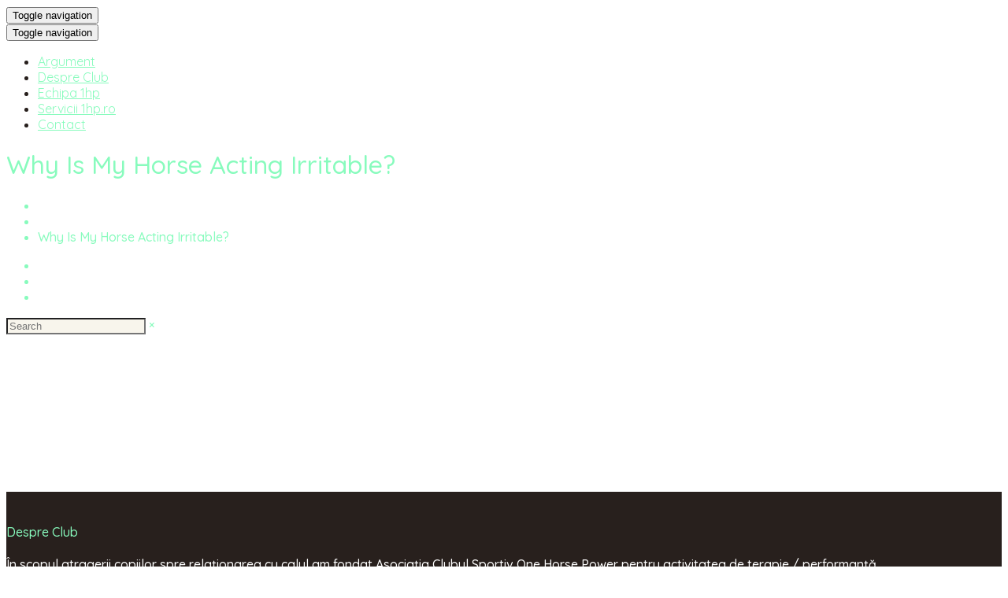

--- FILE ---
content_type: text/html; charset=UTF-8
request_url: https://1hp.ro/gallery/why-is-my-horse-acting-irritable/
body_size: 17535
content:
<!DOCTYPE html>
<html lang="ro-RO">
<head>
	<meta charset="UTF-8">
	<meta name="viewport" content="width=device-width">
	<meta name="format-detection" content="telephone=no">
	<link rel="profile" href="http://gmpg.org/xfn/11">
	<link rel="pingback" href="https://1hp.ro/xmlrpc.php">
	<title>Why Is My Horse Acting Irritable? &#8211; 1hp.ro</title>
<meta name='robots' content='max-image-preview:large' />
<link rel='dns-prefetch' href='//fonts.googleapis.com' />
<link rel="alternate" type="application/rss+xml" title="1hp.ro &raquo; Flux" href="https://1hp.ro/feed/" />
<link rel="alternate" type="application/rss+xml" title="1hp.ro &raquo; Flux comentarii" href="https://1hp.ro/comments/feed/" />
<link rel="alternate" type="text/calendar" title="1hp.ro &raquo; iCal Feed" href="https://1hp.ro/events/?ical=1" />
<script type="text/javascript">
/* <![CDATA[ */
window._wpemojiSettings = {"baseUrl":"https:\/\/s.w.org\/images\/core\/emoji\/15.0.3\/72x72\/","ext":".png","svgUrl":"https:\/\/s.w.org\/images\/core\/emoji\/15.0.3\/svg\/","svgExt":".svg","source":{"concatemoji":"https:\/\/1hp.ro\/wp-includes\/js\/wp-emoji-release.min.js?ver=6.5.7"}};
/*! This file is auto-generated */
!function(i,n){var o,s,e;function c(e){try{var t={supportTests:e,timestamp:(new Date).valueOf()};sessionStorage.setItem(o,JSON.stringify(t))}catch(e){}}function p(e,t,n){e.clearRect(0,0,e.canvas.width,e.canvas.height),e.fillText(t,0,0);var t=new Uint32Array(e.getImageData(0,0,e.canvas.width,e.canvas.height).data),r=(e.clearRect(0,0,e.canvas.width,e.canvas.height),e.fillText(n,0,0),new Uint32Array(e.getImageData(0,0,e.canvas.width,e.canvas.height).data));return t.every(function(e,t){return e===r[t]})}function u(e,t,n){switch(t){case"flag":return n(e,"\ud83c\udff3\ufe0f\u200d\u26a7\ufe0f","\ud83c\udff3\ufe0f\u200b\u26a7\ufe0f")?!1:!n(e,"\ud83c\uddfa\ud83c\uddf3","\ud83c\uddfa\u200b\ud83c\uddf3")&&!n(e,"\ud83c\udff4\udb40\udc67\udb40\udc62\udb40\udc65\udb40\udc6e\udb40\udc67\udb40\udc7f","\ud83c\udff4\u200b\udb40\udc67\u200b\udb40\udc62\u200b\udb40\udc65\u200b\udb40\udc6e\u200b\udb40\udc67\u200b\udb40\udc7f");case"emoji":return!n(e,"\ud83d\udc26\u200d\u2b1b","\ud83d\udc26\u200b\u2b1b")}return!1}function f(e,t,n){var r="undefined"!=typeof WorkerGlobalScope&&self instanceof WorkerGlobalScope?new OffscreenCanvas(300,150):i.createElement("canvas"),a=r.getContext("2d",{willReadFrequently:!0}),o=(a.textBaseline="top",a.font="600 32px Arial",{});return e.forEach(function(e){o[e]=t(a,e,n)}),o}function t(e){var t=i.createElement("script");t.src=e,t.defer=!0,i.head.appendChild(t)}"undefined"!=typeof Promise&&(o="wpEmojiSettingsSupports",s=["flag","emoji"],n.supports={everything:!0,everythingExceptFlag:!0},e=new Promise(function(e){i.addEventListener("DOMContentLoaded",e,{once:!0})}),new Promise(function(t){var n=function(){try{var e=JSON.parse(sessionStorage.getItem(o));if("object"==typeof e&&"number"==typeof e.timestamp&&(new Date).valueOf()<e.timestamp+604800&&"object"==typeof e.supportTests)return e.supportTests}catch(e){}return null}();if(!n){if("undefined"!=typeof Worker&&"undefined"!=typeof OffscreenCanvas&&"undefined"!=typeof URL&&URL.createObjectURL&&"undefined"!=typeof Blob)try{var e="postMessage("+f.toString()+"("+[JSON.stringify(s),u.toString(),p.toString()].join(",")+"));",r=new Blob([e],{type:"text/javascript"}),a=new Worker(URL.createObjectURL(r),{name:"wpTestEmojiSupports"});return void(a.onmessage=function(e){c(n=e.data),a.terminate(),t(n)})}catch(e){}c(n=f(s,u,p))}t(n)}).then(function(e){for(var t in e)n.supports[t]=e[t],n.supports.everything=n.supports.everything&&n.supports[t],"flag"!==t&&(n.supports.everythingExceptFlag=n.supports.everythingExceptFlag&&n.supports[t]);n.supports.everythingExceptFlag=n.supports.everythingExceptFlag&&!n.supports.flag,n.DOMReady=!1,n.readyCallback=function(){n.DOMReady=!0}}).then(function(){return e}).then(function(){var e;n.supports.everything||(n.readyCallback(),(e=n.source||{}).concatemoji?t(e.concatemoji):e.wpemoji&&e.twemoji&&(t(e.twemoji),t(e.wpemoji)))}))}((window,document),window._wpemojiSettings);
/* ]]> */
</script>
<style id='wp-emoji-styles-inline-css' type='text/css'>

	img.wp-smiley, img.emoji {
		display: inline !important;
		border: none !important;
		box-shadow: none !important;
		height: 1em !important;
		width: 1em !important;
		margin: 0 0.07em !important;
		vertical-align: -0.1em !important;
		background: none !important;
		padding: 0 !important;
	}
</style>
<link rel='stylesheet' id='wp-block-library-css' href='https://1hp.ro/wp-includes/css/dist/block-library/style.min.css?ver=6.5.7' type='text/css' media='all' />
<style id='safe-svg-svg-icon-style-inline-css' type='text/css'>
.safe-svg-cover{text-align:center}.safe-svg-cover .safe-svg-inside{display:inline-block;max-width:100%}.safe-svg-cover svg{height:100%;max-height:100%;max-width:100%;width:100%}

</style>
<style id='classic-theme-styles-inline-css' type='text/css'>
/*! This file is auto-generated */
.wp-block-button__link{color:#fff;background-color:#32373c;border-radius:9999px;box-shadow:none;text-decoration:none;padding:calc(.667em + 2px) calc(1.333em + 2px);font-size:1.125em}.wp-block-file__button{background:#32373c;color:#fff;text-decoration:none}
</style>
<style id='global-styles-inline-css' type='text/css'>
body{--wp--preset--color--black: #000000;--wp--preset--color--cyan-bluish-gray: #abb8c3;--wp--preset--color--white: #ffffff;--wp--preset--color--pale-pink: #f78da7;--wp--preset--color--vivid-red: #cf2e2e;--wp--preset--color--luminous-vivid-orange: #ff6900;--wp--preset--color--luminous-vivid-amber: #fcb900;--wp--preset--color--light-green-cyan: #7bdcb5;--wp--preset--color--vivid-green-cyan: #00d084;--wp--preset--color--pale-cyan-blue: #8ed1fc;--wp--preset--color--vivid-cyan-blue: #0693e3;--wp--preset--color--vivid-purple: #9b51e0;--wp--preset--gradient--vivid-cyan-blue-to-vivid-purple: linear-gradient(135deg,rgba(6,147,227,1) 0%,rgb(155,81,224) 100%);--wp--preset--gradient--light-green-cyan-to-vivid-green-cyan: linear-gradient(135deg,rgb(122,220,180) 0%,rgb(0,208,130) 100%);--wp--preset--gradient--luminous-vivid-amber-to-luminous-vivid-orange: linear-gradient(135deg,rgba(252,185,0,1) 0%,rgba(255,105,0,1) 100%);--wp--preset--gradient--luminous-vivid-orange-to-vivid-red: linear-gradient(135deg,rgba(255,105,0,1) 0%,rgb(207,46,46) 100%);--wp--preset--gradient--very-light-gray-to-cyan-bluish-gray: linear-gradient(135deg,rgb(238,238,238) 0%,rgb(169,184,195) 100%);--wp--preset--gradient--cool-to-warm-spectrum: linear-gradient(135deg,rgb(74,234,220) 0%,rgb(151,120,209) 20%,rgb(207,42,186) 40%,rgb(238,44,130) 60%,rgb(251,105,98) 80%,rgb(254,248,76) 100%);--wp--preset--gradient--blush-light-purple: linear-gradient(135deg,rgb(255,206,236) 0%,rgb(152,150,240) 100%);--wp--preset--gradient--blush-bordeaux: linear-gradient(135deg,rgb(254,205,165) 0%,rgb(254,45,45) 50%,rgb(107,0,62) 100%);--wp--preset--gradient--luminous-dusk: linear-gradient(135deg,rgb(255,203,112) 0%,rgb(199,81,192) 50%,rgb(65,88,208) 100%);--wp--preset--gradient--pale-ocean: linear-gradient(135deg,rgb(255,245,203) 0%,rgb(182,227,212) 50%,rgb(51,167,181) 100%);--wp--preset--gradient--electric-grass: linear-gradient(135deg,rgb(202,248,128) 0%,rgb(113,206,126) 100%);--wp--preset--gradient--midnight: linear-gradient(135deg,rgb(2,3,129) 0%,rgb(40,116,252) 100%);--wp--preset--font-size--small: 13px;--wp--preset--font-size--medium: 20px;--wp--preset--font-size--large: 36px;--wp--preset--font-size--x-large: 42px;--wp--preset--spacing--20: 0.44rem;--wp--preset--spacing--30: 0.67rem;--wp--preset--spacing--40: 1rem;--wp--preset--spacing--50: 1.5rem;--wp--preset--spacing--60: 2.25rem;--wp--preset--spacing--70: 3.38rem;--wp--preset--spacing--80: 5.06rem;--wp--preset--shadow--natural: 6px 6px 9px rgba(0, 0, 0, 0.2);--wp--preset--shadow--deep: 12px 12px 50px rgba(0, 0, 0, 0.4);--wp--preset--shadow--sharp: 6px 6px 0px rgba(0, 0, 0, 0.2);--wp--preset--shadow--outlined: 6px 6px 0px -3px rgba(255, 255, 255, 1), 6px 6px rgba(0, 0, 0, 1);--wp--preset--shadow--crisp: 6px 6px 0px rgba(0, 0, 0, 1);}:where(.is-layout-flex){gap: 0.5em;}:where(.is-layout-grid){gap: 0.5em;}body .is-layout-flex{display: flex;}body .is-layout-flex{flex-wrap: wrap;align-items: center;}body .is-layout-flex > *{margin: 0;}body .is-layout-grid{display: grid;}body .is-layout-grid > *{margin: 0;}:where(.wp-block-columns.is-layout-flex){gap: 2em;}:where(.wp-block-columns.is-layout-grid){gap: 2em;}:where(.wp-block-post-template.is-layout-flex){gap: 1.25em;}:where(.wp-block-post-template.is-layout-grid){gap: 1.25em;}.has-black-color{color: var(--wp--preset--color--black) !important;}.has-cyan-bluish-gray-color{color: var(--wp--preset--color--cyan-bluish-gray) !important;}.has-white-color{color: var(--wp--preset--color--white) !important;}.has-pale-pink-color{color: var(--wp--preset--color--pale-pink) !important;}.has-vivid-red-color{color: var(--wp--preset--color--vivid-red) !important;}.has-luminous-vivid-orange-color{color: var(--wp--preset--color--luminous-vivid-orange) !important;}.has-luminous-vivid-amber-color{color: var(--wp--preset--color--luminous-vivid-amber) !important;}.has-light-green-cyan-color{color: var(--wp--preset--color--light-green-cyan) !important;}.has-vivid-green-cyan-color{color: var(--wp--preset--color--vivid-green-cyan) !important;}.has-pale-cyan-blue-color{color: var(--wp--preset--color--pale-cyan-blue) !important;}.has-vivid-cyan-blue-color{color: var(--wp--preset--color--vivid-cyan-blue) !important;}.has-vivid-purple-color{color: var(--wp--preset--color--vivid-purple) !important;}.has-black-background-color{background-color: var(--wp--preset--color--black) !important;}.has-cyan-bluish-gray-background-color{background-color: var(--wp--preset--color--cyan-bluish-gray) !important;}.has-white-background-color{background-color: var(--wp--preset--color--white) !important;}.has-pale-pink-background-color{background-color: var(--wp--preset--color--pale-pink) !important;}.has-vivid-red-background-color{background-color: var(--wp--preset--color--vivid-red) !important;}.has-luminous-vivid-orange-background-color{background-color: var(--wp--preset--color--luminous-vivid-orange) !important;}.has-luminous-vivid-amber-background-color{background-color: var(--wp--preset--color--luminous-vivid-amber) !important;}.has-light-green-cyan-background-color{background-color: var(--wp--preset--color--light-green-cyan) !important;}.has-vivid-green-cyan-background-color{background-color: var(--wp--preset--color--vivid-green-cyan) !important;}.has-pale-cyan-blue-background-color{background-color: var(--wp--preset--color--pale-cyan-blue) !important;}.has-vivid-cyan-blue-background-color{background-color: var(--wp--preset--color--vivid-cyan-blue) !important;}.has-vivid-purple-background-color{background-color: var(--wp--preset--color--vivid-purple) !important;}.has-black-border-color{border-color: var(--wp--preset--color--black) !important;}.has-cyan-bluish-gray-border-color{border-color: var(--wp--preset--color--cyan-bluish-gray) !important;}.has-white-border-color{border-color: var(--wp--preset--color--white) !important;}.has-pale-pink-border-color{border-color: var(--wp--preset--color--pale-pink) !important;}.has-vivid-red-border-color{border-color: var(--wp--preset--color--vivid-red) !important;}.has-luminous-vivid-orange-border-color{border-color: var(--wp--preset--color--luminous-vivid-orange) !important;}.has-luminous-vivid-amber-border-color{border-color: var(--wp--preset--color--luminous-vivid-amber) !important;}.has-light-green-cyan-border-color{border-color: var(--wp--preset--color--light-green-cyan) !important;}.has-vivid-green-cyan-border-color{border-color: var(--wp--preset--color--vivid-green-cyan) !important;}.has-pale-cyan-blue-border-color{border-color: var(--wp--preset--color--pale-cyan-blue) !important;}.has-vivid-cyan-blue-border-color{border-color: var(--wp--preset--color--vivid-cyan-blue) !important;}.has-vivid-purple-border-color{border-color: var(--wp--preset--color--vivid-purple) !important;}.has-vivid-cyan-blue-to-vivid-purple-gradient-background{background: var(--wp--preset--gradient--vivid-cyan-blue-to-vivid-purple) !important;}.has-light-green-cyan-to-vivid-green-cyan-gradient-background{background: var(--wp--preset--gradient--light-green-cyan-to-vivid-green-cyan) !important;}.has-luminous-vivid-amber-to-luminous-vivid-orange-gradient-background{background: var(--wp--preset--gradient--luminous-vivid-amber-to-luminous-vivid-orange) !important;}.has-luminous-vivid-orange-to-vivid-red-gradient-background{background: var(--wp--preset--gradient--luminous-vivid-orange-to-vivid-red) !important;}.has-very-light-gray-to-cyan-bluish-gray-gradient-background{background: var(--wp--preset--gradient--very-light-gray-to-cyan-bluish-gray) !important;}.has-cool-to-warm-spectrum-gradient-background{background: var(--wp--preset--gradient--cool-to-warm-spectrum) !important;}.has-blush-light-purple-gradient-background{background: var(--wp--preset--gradient--blush-light-purple) !important;}.has-blush-bordeaux-gradient-background{background: var(--wp--preset--gradient--blush-bordeaux) !important;}.has-luminous-dusk-gradient-background{background: var(--wp--preset--gradient--luminous-dusk) !important;}.has-pale-ocean-gradient-background{background: var(--wp--preset--gradient--pale-ocean) !important;}.has-electric-grass-gradient-background{background: var(--wp--preset--gradient--electric-grass) !important;}.has-midnight-gradient-background{background: var(--wp--preset--gradient--midnight) !important;}.has-small-font-size{font-size: var(--wp--preset--font-size--small) !important;}.has-medium-font-size{font-size: var(--wp--preset--font-size--medium) !important;}.has-large-font-size{font-size: var(--wp--preset--font-size--large) !important;}.has-x-large-font-size{font-size: var(--wp--preset--font-size--x-large) !important;}
.wp-block-navigation a:where(:not(.wp-element-button)){color: inherit;}
:where(.wp-block-post-template.is-layout-flex){gap: 1.25em;}:where(.wp-block-post-template.is-layout-grid){gap: 1.25em;}
:where(.wp-block-columns.is-layout-flex){gap: 2em;}:where(.wp-block-columns.is-layout-grid){gap: 2em;}
.wp-block-pullquote{font-size: 1.5em;line-height: 1.6;}
</style>
<link rel='stylesheet' id='contact-form-7-css' href='https://1hp.ro/wp-content/plugins/contact-form-7/includes/css/styles.css?ver=5.9.6' type='text/css' media='all' />
<link rel='stylesheet' id='dashicons-css' href='https://1hp.ro/wp-includes/css/dashicons.min.css?ver=6.5.7' type='text/css' media='all' />
<link rel='stylesheet' id='post-views-counter-frontend-css' href='https://1hp.ro/wp-content/plugins/post-views-counter/css/frontend.min.css?ver=1.4.7' type='text/css' media='all' />
<link rel='stylesheet' id='woocommerce-layout-css' href='https://1hp.ro/wp-content/plugins/woocommerce/assets/css/woocommerce-layout.css?ver=9.0.3' type='text/css' media='all' />
<link rel='stylesheet' id='woocommerce-smallscreen-css' href='https://1hp.ro/wp-content/plugins/woocommerce/assets/css/woocommerce-smallscreen.css?ver=9.0.3' type='text/css' media='only screen and (max-width: 768px)' />
<link rel='stylesheet' id='woocommerce-general-css' href='https://1hp.ro/wp-content/plugins/woocommerce/assets/css/woocommerce.css?ver=9.0.3' type='text/css' media='all' />
<style id='woocommerce-inline-inline-css' type='text/css'>
.woocommerce form .form-row .required { visibility: visible; }
</style>
<link rel='stylesheet' id='senorcavallo-bootstrap-css-css' href='https://1hp.ro/wp-content/themes/senorcavallo/assets/css/bootstrap-grid.css?ver=1.0' type='text/css' media='all' />
<link rel='stylesheet' id='senorcavallo-plugins-css-css' href='https://1hp.ro/wp-content/themes/senorcavallo/assets/css/plugins.css?ver=1.0' type='text/css' media='all' />
<link rel='stylesheet' id='senorcavallo-theme-style-css' href='https://1hp.ro/wp-content/themes/senorcavallo/style.css?ver=1.0.0.3' type='text/css' media='all' />
<style id='senorcavallo-theme-style-inline-css' type='text/css'>
.heading.bg-image { background-image: url(//1hp.ro/wp-content/uploads/2022/05/1hp-logo-icon.png) !important; } 
.page-header { background-image: url(//1hp.ro/wp-content/uploads/2017/12/inner_parallax.jpg) !important; } 
.go-top:before { background-image: url(//1hp.ro/wp-content/uploads/2017/12/go-top.png) !important; } 
a,a.black:hover,a.black:focus,.nav-left a:hover,.woocommerce-MyAccount-navigation .header-widget::after, .widget-area .header-widget::after,nav.navbar #navbar ul.navbar-nav ul.sub-menu li:not(.menu-item-has-icon):not(.mega-menu-col):hover > a,.nav-right .top-search a:focus, .nav-right .top-search a:hover,nav.navbar #navbar ul.navbar-nav ul.sub-menu li a,.testimonials-list .inner .subheader,#block-footer .social-big a,.tariff-item.vip .more,.tabs-cats li span.cat-active,.tariff-item.vip .price,header.page-header h1,.woocommerce-MyAccount-navigation aside ul li::before, .widget-area aside ul li::before,.blog-info li .fa,header.page-header .breadcrumbs li,header.page-header .breadcrumbs li a:hover,#block-footer .widget_nav_menu ul li a:before,.woocommerce ul.products li.product .woocommerce-loop-category__title:hover,.woocommerce ul.products li.product .woocommerce-loop-product__title:hover,.woocommerce ul.products li.product h3:hover,.products-sc article:hover .header,.color-main,header.page-header,div.top-bar.container .cart:hover,div.top-bar.container .cart:focus,.top-search a:focus,.top-search a:hover,.comments-area .comment-info .comment-author,.comments-area .comment-reply-link:hover,.comments-area .comment-reply-link:before,.heading.spanned h4,.heading.color-main .header,.heading.subcolor-main .subheader,.multi-doc .block-right .descr,#block-footer .social-icons-list a:hover,#block-footer .address li span,#block-footer .address li a:hover,#block-footer .widget_nav_menu ul li.active a,body.body-black-dark .blog article .description .header,.blog-post .tags-short,.blog-post .cats-short,.events-list .date .date-day,.gallery-page .descr .fa,.woocommerce #payment #place_order.btn-second:hover,.woocommerce-page #payment #place_order.btn-second:hover,.woocommerce-cart .wc-proceed-to-checkout a.checkout-button.btn-second:hover,.woocommerce div.product form.cart .button.btn-second:hover,.woocommerce #respond input#submit.btn-second:hover,.woocommerce a.button.btn-second:hover,.woocommerce button.button.btn-second:hover,.woocommerce input.button.btn-second:hover,.button.btn-second:hover,input[type="submit"].btn-second:hover,.wpcf7-submit.btn-second:hover,.btn.btn-second:hover,.woocommerce-product-search input[type="submit"].btn-second:hover,.wp-searchform input[type="submit"].btn-second:hover,form.post-password-form input[type="submit"].btn-second:hover,form.search-form input[type="submit"].btn-second:hover,form.wpcf7-form input[type="submit"].btn-second:hover,form.form input[type="submit"].btn-second:hover,form.comment-form input[type="submit"].btn-second:hover,form input[type="submit"].btn-second:hover,.woocommerce #payment #place_order.btn-default-bordered,.woocommerce-page #payment #place_order.btn-default-bordered,.woocommerce-cart .wc-proceed-to-checkout a.checkout-button.btn-default-bordered,.woocommerce div.product form.cart .button.btn-default-bordered,.woocommerce #respond input#submit.btn-default-bordered,.woocommerce a.button.btn-default-bordered,.woocommerce button.button.btn-default-bordered,.woocommerce input.button.btn-default-bordered,.button.btn-default-bordered,input[type="submit"].btn-default-bordered,.wpcf7-submit.btn-default-bordered,.btn.btn-default-bordered,.woocommerce-product-search input[type="submit"].btn-default-bordered,.wp-searchform input[type="submit"].btn-default-bordered,form.post-password-form input[type="submit"].btn-default-bordered,form.search-form input[type="submit"].btn-default-bordered,form.wpcf7-form input[type="submit"].btn-default-bordered,form.form input[type="submit"].btn-default-bordered,form.comment-form input[type="submit"].btn-default-bordered,form input[type="submit"].btn-default-bordered,.alert.alert-warning .fa,.alert.alert-warning .header,.block-descr h4,.wpb-js-composer .vc_tta-panel .vc_tta-icon,.block-icon.layout-cols6 li h5,.block-icon.icon-h-right span,.block-icon.layout-inline.i-transparent a,.block-icon.layout-inline.i-transparent span,.tags a,.tags a:hover,.products-sc article .price.color-main,.zs-enabled .zs-arrows .arrow-right:hover,.zs-enabled .zs-arrows .arrow-left:hover,.zs-enabled .zs-arrows .arrow-right:hover:before,.zs-enabled .zs-arrows .arrow-left:hover:before,.zs-enabled .zs-arrows .arrow-right:hover:after,.zs-enabled .zs-arrows .arrow-left:hover:after,.woocommerce .product_meta > span span,.woocommerce div.product .woocommerce-product-rating,.woocommerce .star-rating span,.woocommerce-MyAccount-navigation ul li:before,.woocommerce-MyAccount-navigation ul li a:hover,.woocommerce-message::before,nav.navbar #navbar ul.navbar-nav .current_page_parent > a,  nav.navbar #navbar ul.navbar-nav .current_page_item > a,nav.navbar #navbar ul.navbar-nav > li.hasSub:hover > a,nav.navbar #navbar ul.navbar-nav a:hover,nav.navbar #navbar ul.navbar-nav ul,nav.navbar #navbar ul.navbar-nav > li.page_item_has_children:hover > ul, ul.navbar-nav > li.current-menu-ancestor > a,nav.navbar #navbar ul.navbar-nav > li.current-menu-item > a,nav.navbar #navbar ul.navbar-nav > li.current-menu-parent > a,nav.navbar #navbar ul.navbar-nav > li.current_page_parent > a,nav.navbar #navbar ul.navbar-nav > li.current_page_item > a,nav.navbar.navbar-transparent .nav-right .cart:hover,.navbar.navbar-transparent .top-search a:hover,nav.navbar .nav-right .cart:hover,nav.navbar .nav-right .cart:focus,.social-icons-list li span.fa,.woocommerce.widget_shopping_cart .quantity .amount,.woocommerce .widget_shopping_cart .quantity .amount,.woocommerce div.product p.price,.woocommerce div.product span.price,.woocommerce ul.products li.product .price,.woocommerce table.shop_table .woocommerce-cart-form__cart-item .product-subtotal,.woocommerce table.shop_table .woocommerce-cart-form__cart-item .product-price,ul.check li::before,ul.arrow li::before,ul.disc li::before,.testimonials-list .subheader{ color: #88fbbd;  }@media (min-width: 1199px) {	nav.navbar #navbar ul.navbar-nav > li.current-menu-ancestor > a, 	nav.navbar #navbar ul.navbar-nav > li.current-menu-item > a, 	nav.navbar #navbar ul.navbar-nav > li.current-menu-parent > a, 	nav.navbar #navbar ul.navbar-nav > li.current_page_parent > a, 	nav.navbar #navbar ul.navbar-nav > li.current_page_item > a,	nav.navbar #navbar ul.navbar-nav a:hover	{ color: #88fbbd;  }}@media (min-width: 991px) {	nav.navbar.navbar-transparent #navbar ul.navbar-nav > li > a:hover	{ color: #88fbbd;  }}.btn.color-text-main,#block-footer .social-small a,#block-footer .header-widget,#block-footer .widget_nav_menu ul li.current_page_parent a,#block-footer .widget_nav_menu ul li.current_page_item a,#block-footer .widget_nav_menu ul li.current_menu_item a,#block-footer a:not(.btn):not(.fa):hover,.woocommerce ul.products li.product a:hover,.vc_tta-accordion h4 a,#block-footer .social-icons-list .fa,.vc_message_box.vc_color-info,.alert.vc_color-info,.vc_message_box.vc_color-info .fa,.alert.vc_color-info .fa,.wpb-js-composer .vc_tta-accordion h4 a,.widget_calendar a{ color: #88fbbd !important; }footer,.arrow-right, .arrow-left,.testimonials-list .arrow-left, .testimonials-list .arrow-right,.swiper-pagination .swiper-pagination-bullet-active:after,.zs-enabled .zs-arrows .arrow-right:hover:before,.zs-enabled .zs-arrows .arrow-left:hover:before,.zs-enabled .zs-arrows .arrow-right:hover:after,.zs-enabled .zs-arrows .arrow-left:hover:after,.header-rounded > *,footer .go-top-text,.woocommerce #payment #place_order,.woocommerce-page #payment #place_order,.woocommerce-cart .wc-proceed-to-checkout a.checkout-button,.woocommerce div.product form.cart .button,.woocommerce #respond input#submit,.woocommerce a.button,.woocommerce button.button,.woocommerce input.button,.button,input[type="submit"],.wpcf7-submit,.btn,.jtx-contact-form-7.form-bg-default,.jtx-contact-form-7.form-bg-default form,.woocommerce #payment #place_order.btn-main-filled,.woocommerce-page #payment #place_order.btn-main-filled,.woocommerce-cart .wc-proceed-to-checkout a.checkout-button.btn-main-filled,.woocommerce div.product form.cart .button.btn-main-filled,.woocommerce #respond input#submit.btn-main-filled,.woocommerce a.button.btn-main-filled,.woocommerce button.button.btn-main-filled,.woocommerce input.button.btn-main-filled,.button.btn-main-filled,input[type="submit"].btn-main-filled,.wpcf7-submit.btn-main-filled,.btn.btn-main-filled,.woocommerce-product-search input[type="submit"].btn-main-filled,.wp-searchform input[type="submit"].btn-main-filled,form.post-password-form input[type="submit"].btn-main-filled,form.search-form input[type="submit"].btn-main-filled,form.wpcf7-form input[type="submit"].btn-main-filled,form.form input[type="submit"].btn-main-filled,form.comment-form input[type="submit"].btn-main-filled,form input[type="submit"].btn-main-filled,.woocommerce #payment #place_order.btn-gray-filled:hover,.woocommerce-page #payment #place_order.btn-gray-filled:hover,.woocommerce-cart .wc-proceed-to-checkout a.checkout-button.btn-gray-filled:hover,.woocommerce div.product form.cart .button.btn-gray-filled:hover,.woocommerce #respond input#submit.btn-gray-filled:hover,.woocommerce a.button.btn-gray-filled:hover,.woocommerce button.button.btn-gray-filled:hover,.woocommerce input.button.btn-gray-filled:hover,.button.btn-gray-filled:hover,input[type="submit"].btn-gray-filled:hover,.wpcf7-submit.btn-gray-filled:hover,.btn.btn-gray-filled:hover,.woocommerce-product-search input[type="submit"].btn-gray-filled:hover,.wp-searchform input[type="submit"].btn-gray-filled:hover,form.post-password-form input[type="submit"].btn-gray-filled:hover,form.search-form input[type="submit"].btn-gray-filled:hover,form.wpcf7-form input[type="submit"].btn-gray-filled:hover,form.form input[type="submit"].btn-gray-filled:hover,form.comment-form input[type="submit"].btn-gray-filled:hover,form input[type="submit"].btn-gray-filled:hover,.woocommerce #payment #place_order.color-hover-main:hover,.woocommerce-page #payment #place_order.color-hover-main:hover,.woocommerce-cart .wc-proceed-to-checkout a.checkout-button.color-hover-main:hover,.woocommerce div.product form.cart .button.color-hover-main:hover,.woocommerce #respond input#submit.color-hover-main:hover,.woocommerce a.button.color-hover-main:hover,.woocommerce button.button.color-hover-main:hover,.woocommerce input.button.color-hover-main:hover,.button.color-hover-main:hover,input[type="submit"].color-hover-main:hover,.wpcf7-submit.color-hover-main:hover,.btn.color-hover-main:hover,.woocommerce-product-search input[type="submit"].color-hover-main:hover,.wp-searchform input[type="submit"].color-hover-main:hover,form.post-password-form input[type="submit"].color-hover-main:hover,form.search-form input[type="submit"].color-hover-main:hover,form.wpcf7-form input[type="submit"].color-hover-main:hover,form.form input[type="submit"].color-hover-main:hover,form.comment-form input[type="submit"].color-hover-main:hover,form input[type="submit"].color-hover-main:hover,.swiper-pagination .swiper-pagination-bullet-active,.alert.alert-important,.social-icons-list.icon-style-round span.fa,.block-icon.icon-ht-left a,.block-icon.icon-ht-right a,.block-icon.icon-ht-left span,.block-icon.icon-ht-right span,.block-icon.icon-top a,.block-icon.icon-top span,.block-icon li .bg-main,.zs-enabled .zs-slideshow .zs-bullets .zs-bullet,.menu-sc .header,.menu-sc .price,.bg-color-theme_color.vc_row-fluid,.bg-color-theme_color.vc_section,.bg-color-theme_color.vc_column_container .vc_column-inner,.progressBar .bar div,.woocommerce .widget_price_filter .ui-slider .ui-slider-range,.woocommerce .widget_price_filter .ui-slider .ui-slider-handle,.bg-color-theme_color.vc_row-fluid,.bg-color-theme_color.vc_section,.bg-color-theme_color.vc_column_container .vc_column-inner,.widget_calendar #today:before,.paging-navigation .pagination .page-numbers:not(.next):not(.prev).current{ background-color: #88fbbd; }.bg-color-black .btn-white-filled:hover,.wpb-js-composer .vc_tta-color-grey.vc_tta-style-classic .vc_tta-tab:not(.vc_active) > a,.woocommerce .swiper-container .arrow-left:hover,.woocommerce .swiper-container .arrow-right:hover,.btn.btn-active,.vc_progress_bar .vc_single_bar .vc_bar,.social-big li a:hover,.vc_message_box.vc_color-warning,alert.vc_color-warning{ background-color: #88fbbd !important; }@media (max-width: 1199px) {	nav.navbar #navbar	{ background-color: #88fbbd; }}.team-item.item-type-circle:hover img {	box-shadow: inset 0 0 0 7px #88fbbd; }.page-loader {	box-shadow: 0 1.5em 0 -.2em #88fbbd;}@keyframes page-loader {  0% {    box-shadow: 0 3em 0 -.2em #88fbbd;  }  100% {    box-shadow: 0 1.5em 0 -.2em #88fbbd;  }}.blog-post blockquote,.widget-area aside,.team-item.item-type-circle img,.vc_tta-tabs.vc_tta-style-flat .vc_tta-tabs-list .vc_active a span,.countUp-item,.tabs-cats li span.cat-active,.swiper-pagination .swiper-pagination-bullet-active::after,.sticky,.footer-widget-area .null-instagram-feed .instagram-pics a img:hover,.woocommerce #payment #place_order.btn-default-bordered,.woocommerce-page #payment #place_order.btn-default-bordered,.woocommerce-cart .wc-proceed-to-checkout a.checkout-button.btn-default-bordered,.woocommerce div.product form.cart .button.btn-default-bordered,.woocommerce #respond input#submit.btn-default-bordered,.woocommerce a.button.btn-default-bordered,.woocommerce button.button.btn-default-bordered,.woocommerce input.button.btn-default-bordered,.button.btn-default-bordered,.nput[type="submit"].btn-default-bordered,.wpcf7-submit.btn-default-bordered,.btn.btn-default-bordered,.woocommerce-product-search input[type="submit"].btn-default-bordered,.wp-searchform input[type="submit"].btn-default-bordered,form.post-password-form input[type="submit"].btn-default-bordered,form.search-form input[type="submit"].btn-default-bordered,form.wpcf7-form input[type="submit"].btn-default-bordered,form.form input[type="submit"].btn-default-bordered,form.comment-form input[type="submit"].btn-default-bordered,form input[type="submit"].btn-default-bordered,.tags a,.tags a:hover.tariff-item.vip,.testimonials-list .inner,nav.navbar #navbar ul.navbar-nav > li > a span::after{ border-color: #88fbbd; }.widget_calendar caption,aside a,.tariff-item .more,footer a:hover,.tariff-item .header,aside ul li a:hover,.events-sc .item .date-day,.events-sc .item .date-my,.header-widget,.team-item p,.tariff-item .price,.blog a.header:hover,.blog article .description .header:hover,.countUp-item h4 span,.woocommerce form .form-row .required,.woocommerce ul.products li.product .price ins,.alert.alert-error .fa, .alert.alert-error .header,.btn.btn-add-bordered,.testimonials-list.layout-col1-shadow .arrow-left, .testimonials-list.layout-col1-shadow .arrow-right,.testimonials-list.layout-col1-shadow .inner .name,.testimonials-list .inner .name,.tariff-slider-sc .ul-yes,.color-second,.top-bar .cart:hover, .top-bar .cart .fa:hover,.products-sc.products-sc-fastfood article:hover .header h5,.heading.color-second .header,.heading.color-second h1, .heading.color-second h2, .heading.color-second h3, .heading.color-second h4, .heading.color-second h5, .heading.color-second h6,.blog-sc.layout-date-top article .header > *:hover,.products-sc.products-sc-fastfood .price.color-second,.heading.subcolor-second .subheader,nav.navbar #navbar ul.navbar-nav ul.children li.current_page_item > a,  nav.navbar #navbar ul.navbar-nav ul.sub-menu li.current_page_item > a,.blog .more,.widget-area .header-widget,.widget-area aside,.woocommerce-MyAccount-navigation aside a, .widget-area aside a,#tribe-events-footer a,.tribe-events-pg-template .tribe-events-cost,.tribe-events-pg-template dl .tribe-organizer,.tribe-events-pg-template a,nav.navbar #navbar .mega-menu .sub-menu li.menu-item-has-children > a,nav.navbar #navbar .mega-menu a.fa::before{ color: #029045; }.widget_calendar a:hover{ color: #029045 !important; }@media (min-width: 1199px) {	nav.navbar #navbar ul.navbar-nav ul.children li.current-menu-item > a,	nav.navbar #navbar ul.navbar-nav ul.sub-menu li.current-menu-item > a,	nav.navbar #navbar ul.navbar-nav ul.children li.current-menu-parent > a,	nav.navbar #navbar ul.navbar-nav ul.sub-menu li.current-menu-parent > a,	nav.navbar #navbar ul.navbar-nav ul.children li.current_page_parent > a,	nav.navbar #navbar ul.navbar-nav ul.sub-menu li.current_page_parent > a,	nav.navbar #navbar ul.navbar-nav ul.children li.current_page_item > a,	nav.navbar #navbar ul.navbar-nav ul.sub-menu li.current_page_item > a	{ color: #029045;  }	nav.navbar #navbar .mega-menu .sub-menu li:not(.menu-item-has-children) a:hover	{ color: #029045 !important; }}.btn.btn-second,.button.btn-second,.woocommerce div.product form.cart .button.btn-second,.woocommerce button.button.btn-second,.button.color-hover-second:hover,.woocommerce button.button.color-hover-second:hover,.woocommerce-mini-cart__buttons .button:not(.checkout):hover,.woocommerce a.button.btn-second,.services-sc .arrow-left, .services-sc .arrow-right,.tribe-events-calendar thead th,.woocommerce-product-search input[type="submit"]:hover,.wp-searchform input[type="submit"]:hover,form.post-password-form input[type="submit"]:hover,form.search-form input[type="submit"]:hover,form.wpcf7-form input[type="submit"]:hover,form.form input[type="submit"]:hover,form.comment-form input[type="submit"]:hover,form input[type="submit"]:hover,.comment-text table thead th,.text-page table thead th,.pace .line,.alert.alert-warning,nav.navbar .cart .count,nav.navbar .nav-right .cart .count,.bg-color-second.vc_row-fluid,.bg-color-second.vc_section,.bg-color-second.vc_column_container .vc_column-inner,.top-bar .cart .count, .navbar .cart .count,.woocommerce span.onsale,.bg-color-second.vc_section,.bg-color-second.vc_column_container .vc_column-inner,.btn.color-hover-second:hover,.cart .count,.btn.btn-second,.btn.btn-add,.bg-color-second.vc_section,.bg-color-second.vc_column_container .vc_column-inner,.like-contact-form-7.form-style-secondary form input[type="submit"],.image-video::after,.widget .search-form::after, .page-content .search-form::after,.woocommerce div.product .woocommerce-tabs ul.tabs li,.jtx-contact-form-7.form-style-secondary form input[type="submit"], .jtx-contact-form-7.form-style-secondary form .btn, .jtx-contact-form-7.form-style-secondary form .woocommerce-product-search input[type="submit"], .jtx-contact-form-7.form-style-secondary form .wp-searchform input[type="submit"], .jtx-contact-form-7.form-style-secondary form form.post-password-form input[type="submit"], .jtx-contact-form-7.form-style-secondary form form.search-form input[type="submit"], .jtx-contact-form-7.form-style-secondary form form.wpcf7-form input[type="submit"], .jtx-contact-form-7.form-style-secondary form form.form input[type="submit"], .jtx-contact-form-7.form-style-secondary form form.comment-form input[type="submit"], .jtx-contact-form-7.form-style-secondary form form input[type="submit"]{ background-color: #029045; }@media (min-width: 1199px) {	nav.navbar #navbar ul.navbar-nav ul.children li:not(.menu-item-has-icon):not(.mega-menu-col):hover > a, nav.navbar #navbar ul.navbar-nav ul.sub-menu li:not(.menu-item-has-icon):not(.mega-menu-col):hover > a	{ background-color: #029045; }}body,.btn.btn-add,.btn.btn-add-bordered,.text-page table thead th,.tribe-events-calendar thead th{ border-color: #029045; }.tariff-item.vip .label-vip::before {	border-color: transparent #029045 transparent;}footer,.testimonials-list .inner span.fa,.heading .icon-bg,.testimonials-list .inner .fa,.testimonials-list.inner-page .inner .fa,#block-footer .address li a,.woocommerce-MyAccount-navigation aside .wp-searchform button[type="submit"],.widget-area aside .wp-searchform button[type="submit"],.gallery-page .descr a,.gallery-page ul li,.select2-container--default .select2-selection--single .select2-selection__arrow:before,.wpcf7-form-control-wrap.to:after,.wpcf7-form-control-wrap.phone:after,.wpcf7-form-control-wrap.date:after,.wpcf7-form-control-wrap.cartype:after,.wpcf7-form-control-wrap.address:after,.block-descr .date,.woocommerce-info::before{ color: #F8F5EC; }.tariff-item,.events-sc .item .row,.woocommerce-MyAccount-navigation aside, .widget-area aside,#preloader,.wpb-js-composer .vc_tta-color-grey.vc_tta-style-classic .vc_tta-tab.vc_active a,.bg-color-gray.vc_column_container > .vc_column-inner,.bg-color-gray.vc_row-fluid, .bg-color-gray.vc_section,.top-search input[type='text'],.comments-area .comment-list li .comment-single,.comment-text table tbody th,.text-page table tbody th,.testimonials-block,.testimonials,.woocommerce-MyAccount-navigation,.events-list .date,.woocommerce-product-search,form.post-password-form,form.search-form,form.wpcf7-form,form.form,form.comment-form,form,.woocommerce #payment #place_order.btn-gray-filled,.woocommerce-page #payment #place_order.btn-gray-filled,.woocommerce-cart .wc-proceed-to-checkout a.checkout-button.btn-gray-filled,.woocommerce div.product form.cart .button.btn-gray-filled,.woocommerce #respond input#submit.btn-gray-filled,.woocommerce a.button.btn-gray-filled,.woocommerce button.button.btn-gray-filled,.woocommerce input.button.btn-gray-filled,.button.btn-gray-filled,input[type="submit"].btn-gray-filled,.wpcf7-submit.btn-gray-filled,.btn.btn-gray-filled,.woocommerce-product-search input[type="submit"].btn-gray-filled,.wp-searchform input[type="submit"].btn-gray-filled,form.post-password-form input[type="submit"].btn-gray-filled,form.search-form input[type="submit"].btn-gray-filled,form.wpcf7-form input[type="submit"].btn-gray-filled,form.form input[type="submit"].btn-gray-filled,form.comment-form input[type="submit"].btn-gray-filled,form input[type="submit"].btn-gray-filled,.block-icon li .bg-gray,.woocommerce div.product .woocommerce-tabs ul.tabs li.active,.woocommerce div.product .woocommerce-tabs .panel,.woocommerce div.quantity span,.woocommerce div.product form.cart div.quantity span,.woocommerce-page div.product form.cart div.quantity span,.woocommerce-MyAccount-navigation{ background-color: #F8F5EC; }@media (min-width: 768px) {	.woocommerce table.shop_table .woocommerce-cart-form__cart-item:nth-child(even) td	{ background-color: #F8F5EC; }}.img-shadow-plain img {    box-shadow: 0px 0px 0px 8px rgba(248, 245, 236, 1);	}.jtx-contact-form-7.form-bg-transparent form input[type="text"],.jtx-contact-form-7.form-bg-transparent form input[type="email"],.jtx-contact-form-7.form-bg-transparent form input[type="number"],.jtx-contact-form-7.form-bg-transparent form input[type="date"],.jtx-contact-form-7.form-bg-transparent form input[type="time"],.jtx-contact-form-7.form-bg-transparent form textarea,.jtx-contact-form-7.form-bg-transparent form .select-wrap {  background: rgba(248, 245, 236, 0.5) !important;}.vc_separator.vc_sep_color_grey .vc_sep_line{ border-color: #F8F5EC !important; }.black,body,footer,.team-item h4,.blog article .header,div.top-bar.container .cart,.tags a:hover,.comments-area .comments-title,.comments-area .comment-reply-link,.comments-form-wrap h3,.comments-form-wrap h3.comment-reply-title,.bg-color-white,ul.ul-arrow li,ul.arrow li,ul.disc li,ul.check li,.ul-no,.heading.color-black .header,.heading.color-gray .header,.heading.subcolor-black .subheader,.heading.text-bg .header-text,.tariffs-block,.tariffs-block h2,.tariff-item,footer .go-top,footer .go-top span,footer .go-top:hover,.null-instagram-feed a,.blog-info .date-my,.blog-info ul,.blog-post .tags-short strong,.blog-post .cats-short strong,.events-list .date .date-my,.btn-default-bordered:hover,input[type="submit"]:hover,.btn.btn-default:hover,.btn.btn-black-filled:hover,.btn-white-bordered:hover,.btn.btn-second-bordered,.btn-second-bordered,.btn.btn-black:hover,.btn-black:hover,.btn-white-filled,.btn.btn-white-filled,.btn-gray-filled,.btn.btn-gray-filled,.btn-main-filled,.btn.btn-main-filled,.btn.color-text-black,.button,textarea,input,.menu-types a,.alert.alert-success p,.alert .close,.vc_tta-accordion h4:hover,.vc_tta-accordion .vc_tta-panel-body,.vc_tta-accordion .vc_tta-panel-body .wpb_content_element,.social-icons-list li a,.social-icons-list.icon-style-round span.fa:before,.social-small li a,.team-item ul li a,.tabs-cats.menu-filter li span,.products-sc article .header,.products-sc article .price del,.bg-color-black .products-sc article,.slider-zoom.zoom-color-black,.menu-sc .items,.woocommerce nav.woocommerce-pagination ul .page-numbers:not(.next):not(.prev),.woocommerce nav.woocommerce-pagination ul .prev:hover:after,.woocommerce nav.woocommerce-pagination ul .next:hover:after,.woocommerce nav.woocommerce-pagination ul .prev.disabled,.woocommerce nav.woocommerce-pagination ul .next.disabled,.woocommerce nav.woocommerce-pagination ul .prev:before,.woocommerce nav.woocommerce-pagination ul .next:after ,a:focus,a:hover,.woocommerce div.product del ,.woocommerce .variations td.label,.woocommerce div.product .woocommerce-tabs ul.tabs li.active,.woocommerce-page div.product form.cart div.quantity span,.woocommerce table.shop_table .woocommerce-cart-form__cart-item .product-name a,.woocommerce input[name="update_cart"],.woocommerce-MyAccount-navigation ul li,.woocommerce-MyAccount-navigation ul li a,.woocommerce-MyAccount-navigation ul li.current-cat a,nav.navbar #navbar ul.navbar-nav ul.children li a, nav.navbar #navbar ul.navbar-nav ul.sub-menu li a,aside ul li a,.widget_calendar td{ color: #28201d; }.btn.color-hover-white:hover,.bg-color-black .btn.btn-white-filled:hover,.btn.color-hover-white:hover,.vc_message_box.vc_color-warning .fa,.vc_message_box.vc_color-warning, .alert.vc_color-warning,.vc_tta-tabs .vc_tta-tabs-list .vc_tta-tab span{ color: #28201d !important; }@media (max-width: 1199px) {	nav.navbar #navbar .cart-mob,	nav.navbar ul.navbar-nav > li > a,	nav.navbar ul.navbar-nav li.menu-item-has-children > a:after,	nav.navbar ul.navbar-nav ul li a	{ color: #28201d; }}.arrow-left:not(.swiper-button-disabled):hover,.arrow-right:not(.swiper-button-disabled):hover,body.body-black-dark,.woocommerce-product-search input[type="submit"],.wp-searchform input[type="submit"],form.post-password-form input[type="submit"],form.search-form input[type="submit"],form.wpcf7-form input[type="submit"],form.form input[type="submit"],form input[type="submit"],body.body-black-dark .blog article .blog-info,.woocommerce #payment #place_order:hover,.woocommerce-page #payment #place_order:hover,.woocommerce-cart .wc-proceed-to-checkout a.checkout-button:hover,.woocommerce div.product form.cart .button:hover,.woocommerce #respond input#submit:hover,.woocommerce a.button:hover,.woocommerce button.button:hover,.woocommerce input.button:hover,.button:hover,input[type="submit"]:hover,.wpcf7-submit:hover,.btn:hover,.woocommerce #payment #place_order.btn-white-filled:hover,.woocommerce-page #payment #place_order.btn-white-filled:hover,.woocommerce-cart .wc-proceed-to-checkout a.checkout-button.btn-white-filled:hover,.woocommerce div.product form.cart .button.btn-white-filled:hover,.woocommerce #respond input#submit.btn-white-filled:hover,.woocommerce a.button.btn-white-filled:hover,.woocommerce button.button.btn-white-filled:hover,.woocommerce input.button.btn-white-filled:hover,.button.btn-white-filled:hover,input[type="submit"].btn-white-filled:hover,.wpcf7-submit.btn-white-filled:hover,.btn.btn-white-filled:hover,.woocommerce-product-search input[type="submit"].btn-white-filled:hover,.wp-searchform input[type="submit"].btn-white-filled:hover,form.post-password-form input[type="submit"].btn-white-filled:hover,form.search-form input[type="submit"].btn-white-filled:hover,form.wpcf7-form input[type="submit"].btn-white-filled:hover,form.form input[type="submit"].btn-white-filled:hover,form.comment-form input[type="submit"].btn-white-filled:hover,form input[type="submit"].btn-white-filled:hover,.woocommerce #payment #place_order.btn-black-filled,.woocommerce-page #payment #place_order.btn-black-filled,.woocommerce-cart .wc-proceed-to-checkout a.checkout-button.btn-black-filled,.woocommerce div.product form.cart .button.btn-black-filled,.woocommerce #respond input#submit.btn-black-filled,.woocommerce a.button.btn-black-filled,.woocommerce button.button.btn-black-filled,.woocommerce input.button.btn-black-filled,.button.btn-black-filled,input[type="submit"].btn-black-filled,.wpcf7-submit.btn-black-filled,.btn.btn-black-filled,.woocommerce-product-search input[type="submit"].btn-black-filled,.wp-searchform input[type="submit"].btn-black-filled,form.post-password-form input[type="submit"].btn-black-filled,form.search-form input[type="submit"].btn-black-filled,form.wpcf7-form input[type="submit"].btn-black-filled,form.form input[type="submit"].btn-black-filled,form.comment-form input[type="submit"].btn-black-filled,form input[type="submit"].btn-black-filled,.woocommerce #payment #place_order.btn-black,.woocommerce-page #payment #place_order.btn-black,.woocommerce-cart .wc-proceed-to-checkout a.checkout-button.btn-black,.woocommerce div.product form.cart .button.btn-black,.woocommerce #respond input#submit.btn-black,.woocommerce a.button.btn-black,.woocommerce button.button.btn-black,.woocommerce input.button.btn-black,.button.btn-black,input[type="submit"].btn-black,.wpcf7-submit.btn-black,.btn.btn-black,.woocommerce-product-search input[type="submit"].btn-black,.wp-searchform input[type="submit"].btn-black,form.post-password-form input[type="submit"].btn-black,form.search-form input[type="submit"].btn-black,form.wpcf7-form input[type="submit"].btn-black,form.form input[type="submit"].btn-black,form.comment-form input[type="submit"].btn-black,form input[type="submit"].btn-black,.woocommerce #payment #place_order.btn-second-bordered:hover,.woocommerce-page #payment #place_order.btn-second-bordered:hover,.woocommerce-cart .wc-proceed-to-checkout a.checkout-button.btn-second-bordered:hover,.woocommerce div.product form.cart .button.btn-second-bordered:hover,.woocommerce #respond input#submit.btn-second-bordered:hover,.woocommerce a.button.btn-second-bordered:hover,.woocommerce button.button.btn-second-bordered:hover,.woocommerce input.button.btn-second-bordered:hover,.button.btn-second-bordered:hover,input[type="submit"].btn-second-bordered:hover,.wpcf7-submit.btn-second-bordered:hover,.btn.btn-second-bordered:hover,.woocommerce #payment #place_order.btn-black-bordered:hover,.woocommerce-page #payment #place_order.btn-black-bordered:hover,.woocommerce-cart .wc-proceed-to-checkout a.checkout-button.btn-black-bordered:hover,.woocommerce div.product form.cart .button.btn-black-bordered:hover,.woocommerce #respond input#submit.btn-black-bordered:hover,.woocommerce a.button.btn-black-bordered:hover,.woocommerce button.button.btn-black-bordered:hover,.woocommerce input.button.btn-black-bordered:hover,.button.btn-black-bordered:hover,input[type="submit"].btn-black-bordered:hover,.wpcf7-submit.btn-black-bordered:hover,.btn.btn-black-bordered:hover,.woocommerce-product-search input[type="submit"].btn-second-bordered:hover,.woocommerce-product-search input[type="submit"].btn-black-bordered:hover,.wp-searchform input[type="submit"].btn-second-bordered:hover,.wp-searchform input[type="submit"].btn-black-bordered:hover,form.post-password-form input[type="submit"].btn-second-bordered:hover,form.post-password-form input[type="submit"].btn-black-bordered:hover,form.search-form input[type="submit"].btn-second-bordered:hover,form.search-form input[type="submit"].btn-black-bordered:hover,form.wpcf7-form input[type="submit"].btn-second-bordered:hover,form.wpcf7-form input[type="submit"].btn-black-bordered:hover,form.form input[type="submit"].btn-second-bordered:hover,form.form input[type="submit"].btn-black-bordered:hover,form.comment-form input[type="submit"].btn-second-bordered:hover,form.comment-form input[type="submit"].btn-black-bordered:hover,form input[type="submit"].btn-second-bordered:hover,form input[type="submit"].btn-black-bordered:hover,.woocommerce #payment #place_order.btn-add:hover,.woocommerce-page #payment #place_order.btn-add:hover,.woocommerce-cart .wc-proceed-to-checkout a.checkout-button.btn-add:hover,.woocommerce div.product form.cart .button.btn-add:hover,.woocommerce #respond input#submit.btn-add:hover,.woocommerce a.button.btn-add:hover,.woocommerce button.button.btn-add:hover,.woocommerce input.button.btn-add:hover,.button.btn-add:hover,input[type="submit"].btn-add:hover,.wpcf7-submit.btn-add:hover,.btn.btn-add:hover,.woocommerce-product-search input[type="submit"].btn-add:hover,.wp-searchform input[type="submit"].btn-add:hover,form.post-password-form input[type="submit"].btn-add:hover,form.search-form input[type="submit"].btn-add:hover,form.wpcf7-form input[type="submit"].btn-add:hover,form.form input[type="submit"].btn-add:hover,form.comment-form input[type="submit"].btn-add:hover,form input[type="submit"].btn-add:hover,.woocommerce #payment #place_order.color-hover-black:hover,.woocommerce-page #payment #place_order.color-hover-black:hover,.woocommerce-cart .wc-proceed-to-checkout a.checkout-button.color-hover-black:hover,.woocommerce div.product form.cart .button.color-hover-black:hover,.woocommerce #respond input#submit.color-hover-black:hover,.woocommerce a.button.color-hover-black:hover,.woocommerce button.button.color-hover-black:hover,.woocommerce input.button.color-hover-black:hover,.button.color-hover-black:hover,input[type="submit"].color-hover-black:hover,.wpcf7-submit.color-hover-black:hover,.btn.color-hover-black:hover,.woocommerce-product-search input[type="submit"].color-hover-black:hover,.wp-searchform input[type="submit"].color-hover-black:hover,form.post-password-form input[type="submit"].color-hover-black:hover,form.search-form input[type="submit"].color-hover-black:hover,form.wpcf7-form input[type="submit"].color-hover-black:hover,form.form input[type="submit"].color-hover-black:hover,form.comment-form input[type="submit"].color-hover-black:hover,form input[type="submit"].color-hover-black:hover,label.css-radio input:checked + span:after,.like-contact-form-7.form-style-secondary form input[type="submit"]:hover,.like-contact-form-7.form-style-secondary form .btn:hover,.like-contact-form-7.form-style-secondary form .woocommerce-product-search input[type="submit"]:hover,.like-contact-form-7.form-style-secondary form .wp-searchform input[type="submit"]:hover,.like-contact-form-7.form-style-secondary form form.post-password-form input[type="submit"]:hover,.like-contact-form-7.form-style-secondary form form.search-form input[type="submit"]:hover,.like-contact-form-7.form-style-secondary form form.wpcf7-form input[type="submit"]:hover,.like-contact-form-7.form-style-secondary form form.form input[type="submit"]:hover,.like-contact-form-7.form-style-secondary form form.comment-form input[type="submit"]:hover,.like-contact-form-7.form-style-secondary form form input[type="submit"]:hover,.swiper-pagination .swiper-pagination-bullet,.social-big li a,.zs-enabled .zs-slideshow .zs-bullets .zs-bullet.active,.zs-enabled.overlay-plain .zs-slideshow::after,.color-overlay:after,.bg-overlay-dark:after,.dark-overlay:after,.bg-overlay-black:after,.black-overlay:after,.woocommerce div.product .woocommerce-tabs ul.tabs li:not(.active):hover,.bg-color-black.vc_column_container > .vc_column-inner,.bg-color-black.vc_row-fluid,.bg-color-black.vc_section,.bg-color-black.vc_column_container .vc_column-inner,.bg-tone-dark.vc_column_container .vc_column-inner,.btn.btn-add-bordered:hover,.btn.btn-second:hover{ background-color: #28201d; }#block-footer,.vc_message_box.vc_color-info, .alert.vc_color-info{ background-color: #28201d !important; }.btn.btn-second-bordered,.btn.btn-add-bordered:hover,.btn-default-bordered:hover,.btn.btn-black-filled,.fw-btn.btn-black-bordered,input[type="submit"].btn-black-bordered,.btn.btn-black-bordered,.wp-searchform input[type="submit"].btn-black-bordered,form.post-password-form input[type="submit"].btn-black-bordered,form.search-form input[type="submit"].btn-black-bordered,form.wpcf7-form input[type="submit"].btn-black-bordered,form.form input[type="submit"].btn-black-bordered,form.comment-form input[type="submit"].btn-black-bordered,form input[type="submit"].btn-black-bordered,.fw-btn.btn-black-bordered.btn-xs,input[type="submit"].btn-black-bordered.btn-xs,.btn.btn-black-bordered.btn-xs,.wp-searchform input[type="submit"].btn-black-bordered.btn-xs,form.post-password-form input[type="submit"].btn-black-bordered.btn-xs,form.search-form input[type="submit"].btn-black-bordered.btn-xs,form.wpcf7-form input[type="submit"].btn-black-bordered.btn-xs,form.form input[type="submit"].btn-black-bordered.btn-xs,form.comment-form input[type="submit"].btn-black-bordered.btn-xs,form input[type="submit"].btn-black-bordered.btn-xs{ border-color: #28201d; }.white,footer a,.arrow-left:not(.swiper-button-disabled), .arrow-right:not(.swiper-button-disabled),nav.navbar .nav-right .cart,header.page-header .breadcrumbs li a,nav.navbar .nav-right .cart .count,#block-footer a:not(.btn):not(.fa),body.body-black-dark,div.top-bar.container .cart .count,nav.navbar.navbar-transparent .nav-right .cart,.navbar.navbar-transparent .top-search a,body.body-black-dark .top-search a,.bg-color-theme_color h2,.bg-color-black,.bg-tone-dark,.bg-color-black h1,.bg-tone-dark h1,.bg-color-black h2,.bg-tone-dark h2,.bg-color-black h3,.bg-tone-dark h3,.bg-color-black-dark,.bg-color-black-dark h1,.bg-color-black-dark h2,.bg-color-black-dark h3,.comment-text table thead th,.text-page table thead th,.comment-text table thead th a,.text-page table thead th a,.heading.subheader-bg-inner .subheader,.heading.color-white .header,.heading.subcolor-white .subheader,.heading.subcolor-gray .subheader,.body-black-dark .heading.text-bg .header-text,.bg-color-black .heading.text-bg .header-text,.icons-floated-top-fastfood a:hover + a > *,.block-icons-main .block-icon.layout-cols4 li,.multi-doc .block-right,body.body-black-dark .blog article .description .header:hover,body.body-black-dark .blog article .blog-info .date-my,body.body-black-dark .blog article .blog-info li,body.body-black-dark .blog article .blog-info:hover .date-day,.gallery-page .photo .fa,.woocommerce #payment #place_order,.woocommerce-page #payment #place_order,.woocommerce-cart .wc-proceed-to-checkout a.checkout-button,.woocommerce div.product form.cart .button,.woocommerce #respond input#submit,.woocommerce a.button,.woocommerce button.button,.woocommerce input.button,.button,input[type="submit"],.wpcf7-submit,.btn,.btn.btn-second:hover,.woocommerce-product-search input[type="submit"],.wp-searchform input[type="submit"],form.post-password-form input[type="submit"],form.search-form input[type="submit"],form.wpcf7-form input[type="submit"],form.form input[type="submit"],form.comment-form input[type="submit"],form input[type="submit"],.woocommerce #payment #place_order:hover,.woocommerce-page #payment #place_order:hover,.woocommerce-cart .wc-proceed-to-checkout a.checkout-button:hover,.woocommerce div.product form.cart .button:hover,.woocommerce #respond input#submit:hover,.woocommerce a.button:hover,.woocommerce button.button:hover,.woocommerce input.button:hover,.button:hover,input[type="submit"]:hover,.wpcf7-submit:hover,.btn:hover,.woocommerce-product-search input[type="submit"]:hover,.wp-searchform input[type="submit"]:hover,form.post-password-form input[type="submit"]:hover,form.search-form input[type="submit"]:hover,form.wpcf7-form input[type="submit"]:hover,form.form input[type="submit"]:hover,form.comment-form input[type="submit"]:hover,form input[type="submit"]:hover,.woocommerce #payment #place_order.btn-default,.woocommerce-page #payment #place_order.btn-default,.woocommerce-cart .wc-proceed-to-checkout a.checkout-button.btn-default,.woocommerce div.product form.cart .button.btn-default,.woocommerce #respond input#submit.btn-default,.woocommerce a.button.btn-default,.woocommerce button.button.btn-default,.woocommerce input.button.btn-default,.button.btn-default,input[type="submit"].btn-default,.wpcf7-submit.btn-default,.btn.btn-default,.woocommerce-product-search input[type="submit"].btn-default,.wp-searchform input[type="submit"].btn-default,form.post-password-form input[type="submit"].btn-default,form.search-form input[type="submit"].btn-default,form.wpcf7-form input[type="submit"].btn-default,form.form input[type="submit"].btn-default,form.comment-form input[type="submit"].btn-default,form input[type="submit"].btn-default,.woocommerce #payment #place_order.btn-white-filled:hover,.woocommerce-page #payment #place_order.btn-white-filled:hover,.woocommerce-cart .wc-proceed-to-checkout a.checkout-button.btn-white-filled:hover,.woocommerce div.product form.cart .button.btn-white-filled:hover,.woocommerce #respond input#submit.btn-white-filled:hover,.woocommerce a.button.btn-white-filled:hover,.woocommerce button.button.btn-white-filled:hover,.woocommerce input.button.btn-white-filled:hover,.button.btn-white-filled:hover,input[type="submit"].btn-white-filled:hover,.wpcf7-submit.btn-white-filled:hover,.btn.btn-white-filled:hover,.woocommerce-product-search input[type="submit"].btn-white-filled:hover,.wp-searchform input[type="submit"].btn-white-filled:hover,form.post-password-form input[type="submit"].btn-white-filled:hover,form.search-form input[type="submit"].btn-white-filled:hover,form.wpcf7-form input[type="submit"].btn-white-filled:hover,form.form input[type="submit"].btn-white-filled:hover,form.comment-form input[type="submit"].btn-white-filled:hover,form input[type="submit"].btn-white-filled:hover,.woocommerce #payment #place_order.btn-black-filled,.woocommerce-page #payment #place_order.btn-black-filled,.woocommerce-cart .wc-proceed-to-checkout a.checkout-button.btn-black-filled,.woocommerce div.product form.cart .button.btn-black-filled,.woocommerce #respond input#submit.btn-black-filled,.woocommerce a.button.btn-black-filled,.woocommerce button.button.btn-black-filled,.woocommerce input.button.btn-black-filled,.button.btn-black-filled,input[type="submit"].btn-black-filled,.wpcf7-submit.btn-black-filled,.btn.btn-black-filled,.woocommerce-product-search input[type="submit"].btn-black-filled,.wp-searchform input[type="submit"].btn-black-filled,form.post-password-form input[type="submit"].btn-black-filled,form.search-form input[type="submit"].btn-black-filled,form.wpcf7-form input[type="submit"].btn-black-filled,form.form input[type="submit"].btn-black-filled,form.comment-form input[type="submit"].btn-black-filled,form input[type="submit"].btn-black-filled,.woocommerce #payment #place_order.btn-gray-filled:hover,.woocommerce-page #payment #place_order.btn-gray-filled:hover,.woocommerce-cart .wc-proceed-to-checkout a.checkout-button.btn-gray-filled:hover,.woocommerce div.product form.cart .button.btn-gray-filled:hover,.woocommerce #respond input#submit.btn-gray-filled:hover,.woocommerce a.button.btn-gray-filled:hover,.woocommerce button.button.btn-gray-filled:hover,.woocommerce input.button.btn-gray-filled:hover,.button.btn-gray-filled:hover,input[type="submit"].btn-gray-filled:hover,.wpcf7-submit.btn-gray-filled:hover,.btn.btn-gray-filled:hover,.woocommerce-product-search input[type="submit"].btn-gray-filled:hover,.wp-searchform input[type="submit"].btn-gray-filled:hover,form.post-password-form input[type="submit"].btn-gray-filled:hover,form.search-form input[type="submit"].btn-gray-filled:hover,form.wpcf7-form input[type="submit"].btn-gray-filled:hover,form.form input[type="submit"].btn-gray-filled:hover,form.comment-form input[type="submit"].btn-gray-filled:hover,form input[type="submit"].btn-gray-filled:hover,.woocommerce #payment #place_order.btn-second,.woocommerce-page #payment #place_order.btn-second,.woocommerce-cart .wc-proceed-to-checkout a.checkout-button.btn-second,.woocommerce div.product form.cart .button.btn-second,.woocommerce #respond input#submit.btn-second,.woocommerce a.button.btn-second,.woocommerce button.button.btn-second,.woocommerce input.button.btn-second,.button.btn-second,input[type="submit"].btn-second,.wpcf7-submit.btn-second,.btn.btn-second,.woocommerce-product-search input[type="submit"].btn-second,.wp-searchform input[type="submit"].btn-second,form.post-password-form input[type="submit"].btn-second,form.search-form input[type="submit"].btn-second,form.wpcf7-form input[type="submit"].btn-second,form.form input[type="submit"].btn-second,form.comment-form input[type="submit"].btn-second,form input[type="submit"].btn-second,.woocommerce #payment #place_order.btn-black,.woocommerce-page #payment #place_order.btn-black,.woocommerce-cart .wc-proceed-to-checkout a.checkout-button.btn-black,.woocommerce div.product form.cart .button.btn-black,.woocommerce #respond input#submit.btn-black,.woocommerce a.button.btn-black,.woocommerce button.button.btn-black,.woocommerce input.button.btn-black,.button.btn-black,input[type="submit"].btn-black,.wpcf7-submit.btn-black,.btn.btn-black,.woocommerce-product-search input[type="submit"].btn-black,.wp-searchform input[type="submit"].btn-black,form.post-password-form input[type="submit"].btn-black,form.search-form input[type="submit"].btn-black,form.wpcf7-form input[type="submit"].btn-black,form.form input[type="submit"].btn-black,form.comment-form input[type="submit"].btn-black,form input[type="submit"].btn-black,.woocommerce #payment #place_order.btn-second-bordered:hover,.woocommerce-page #payment #place_order.btn-second-bordered:hover,.woocommerce-cart .wc-proceed-to-checkout a.checkout-button.btn-second-bordered:hover,.woocommerce div.product form.cart .button.btn-second-bordered:hover,.woocommerce #respond input#submit.btn-second-bordered:hover,.woocommerce a.button.btn-second-bordered:hover,.woocommerce button.button.btn-second-bordered:hover,.woocommerce input.button.btn-second-bordered:hover,.button.btn-second-bordered:hover,input[type="submit"].btn-second-bordered:hover,.wpcf7-submit.btn-second-bordered:hover,.btn.btn-second-bordered:hover,.woocommerce #payment #place_order.btn-black-bordered:hover,.woocommerce-page #payment #place_order.btn-black-bordered:hover,.woocommerce-cart .wc-proceed-to-checkout a.checkout-button.btn-black-bordered:hover,.woocommerce div.product form.cart .button.btn-black-bordered:hover,.woocommerce #respond input#submit.btn-black-bordered:hover,.woocommerce a.button.btn-black-bordered:hover,.woocommerce button.button.btn-black-bordered:hover,.woocommerce input.button.btn-black-bordered:hover,.button.btn-black-bordered:hover,input[type="submit"].btn-black-bordered:hover,.wpcf7-submit.btn-black-bordered:hover,.btn.btn-black-bordered:hover,.woocommerce-product-search input[type="submit"].btn-second-bordered:hover,.woocommerce-product-search input[type="submit"].btn-black-bordered:hover,.wp-searchform input[type="submit"].btn-second-bordered:hover,.wp-searchform input[type="submit"].btn-black-bordered:hover,form.post-password-form input[type="submit"].btn-second-bordered:hover,form.post-password-form input[type="submit"].btn-black-bordered:hover,form.search-form input[type="submit"].btn-second-bordered:hover,form.search-form input[type="submit"].btn-black-bordered:hover,form.wpcf7-form input[type="submit"].btn-second-bordered:hover,form.wpcf7-form input[type="submit"].btn-black-bordered:hover,form.form input[type="submit"].btn-second-bordered:hover,form.form input[type="submit"].btn-black-bordered:hover,form.comment-form input[type="submit"].btn-second-bordered:hover,form.comment-form input[type="submit"].btn-black-bordered:hover,form input[type="submit"].btn-second-bordered:hover,form input[type="submit"].btn-black-bordered:hover,.woocommerce #payment #place_order.btn-white-bordered,.woocommerce-page #payment #place_order.btn-white-bordered,.woocommerce-cart .wc-proceed-to-checkout a.checkout-button.btn-white-bordered,.woocommerce div.product form.cart .button.btn-white-bordered,.woocommerce #respond input#submit.btn-white-bordered,.woocommerce a.button.btn-white-bordered,.woocommerce button.button.btn-white-bordered,.woocommerce input.button.btn-white-bordered,.button.btn-white-bordered,input[type="submit"].btn-white-bordered,.wpcf7-submit.btn-white-bordered,.btn.btn-white-bordered,.woocommerce-product-search input[type="submit"].btn-white-bordered,.wp-searchform input[type="submit"].btn-white-bordered,form.post-password-form input[type="submit"].btn-white-bordered,form.search-form input[type="submit"].btn-white-bordered,form.wpcf7-form input[type="submit"].btn-white-bordered,form.form input[type="submit"].btn-white-bordered,form.comment-form input[type="submit"].btn-white-bordered,form input[type="submit"].btn-white-bordered,.woocommerce #payment #place_order.btn-add,.woocommerce-page #payment #place_order.btn-add,.woocommerce-cart .wc-proceed-to-checkout a.checkout-button.btn-add,.woocommerce div.product form.cart .button.btn-add,.woocommerce #respond input#submit.btn-add,.woocommerce a.button.btn-add,.woocommerce button.button.btn-add,.woocommerce input.button.btn-add,.button.btn-add,input[type="submit"].btn-add,.wpcf7-submit.btn-add,.btn.btn-add,.woocommerce-product-search input[type="submit"].btn-add,.wp-searchform input[type="submit"].btn-add,form.post-password-form input[type="submit"].btn-add,form.search-form input[type="submit"].btn-add,form.wpcf7-form input[type="submit"].btn-add,form.form input[type="submit"].btn-add,form.comment-form input[type="submit"].btn-add,form input[type="submit"].btn-add,.woocommerce #payment #place_order.btn-add:hover,.woocommerce-page #payment #place_order.btn-add:hover,.woocommerce-cart .wc-proceed-to-checkout a.checkout-button.btn-add:hover,.woocommerce div.product form.cart .button.btn-add:hover,.woocommerce #respond input#submit.btn-add:hover,.woocommerce a.button.btn-add:hover,.woocommerce button.button.btn-add:hover,.woocommerce input.button.btn-add:hover,.button.btn-add:hover,input[type="submit"].btn-add:hover,.wpcf7-submit.btn-add:hover,.btn.btn-add:hover,.woocommerce-product-search input[type="submit"].btn-add:hover,.wp-searchform input[type="submit"].btn-add:hover,form.post-password-form input[type="submit"].btn-add:hover,form.search-form input[type="submit"].btn-add:hover,form.wpcf7-form input[type="submit"].btn-add:hover,form.form input[type="submit"].btn-add:hover,form.comment-form input[type="submit"].btn-add:hover,form input[type="submit"].btn-add:hover,.woocommerce #payment #place_order.btn-add-bordered:hover,.woocommerce-page #payment #place_order.btn-add-bordered:hover,.woocommerce-cart .wc-proceed-to-checkout a.checkout-button.btn-add-bordered:hover,.woocommerce div.product form.cart .button.btn-add-bordered:hover,.woocommerce #respond input#submit.btn-add-bordered:hover,.woocommerce a.button.btn-add-bordered:hover,.woocommerce button.button.btn-add-bordered:hover,.woocommerce input.button.btn-add-bordered:hover,.button.btn-add-bordered:hover,input[type="submit"].btn-add-bordered:hover,.wpcf7-submit.btn-add-bordered:hover,.btn.btn-add-bordered:hover,.woocommerce-product-search input[type="submit"].btn-add-bordered:hover,.wp-searchform input[type="submit"].btn-add-bordered:hover,form.post-password-form input[type="submit"].btn-add-bordered:hover,form.search-form input[type="submit"].btn-add-bordered:hover,form.wpcf7-form input[type="submit"].btn-add-bordered:hover,form.form input[type="submit"].btn-add-bordered:hover,form.comment-form input[type="submit"].btn-add-bordered:hover,form input[type="submit"].btn-add-bordered:hover,.woocommerce #payment #place_order.color-text-white,.woocommerce-page #payment #place_order.color-text-white,.woocommerce-cart .wc-proceed-to-checkout a.checkout-button.color-text-white,.woocommerce div.product form.cart .button.color-text-white,.woocommerce #respond input#submit.color-text-white,.woocommerce a.button.color-text-white,.woocommerce button.button.color-text-white,.woocommerce input.button.color-text-white,.button.color-text-white,input[type="submit"].color-text-white,.wpcf7-submit.color-text-white,.btn.color-text-white,.woocommerce-product-search input[type="submit"].color-text-white,.wp-searchform input[type="submit"].color-text-white,form.post-password-form input[type="submit"].color-text-white,form.search-form input[type="submit"].color-text-white,form.wpcf7-form input[type="submit"].color-text-white,form.form input[type="submit"].color-text-white,form.comment-form input[type="submit"].color-text-white,form input[type="submit"].color-text-white,.woocommerce #payment #place_order.color-hover-main:hover,.woocommerce-page #payment #place_order.color-hover-main:hover,.woocommerce-cart .wc-proceed-to-checkout a.checkout-button.color-hover-main:hover,.woocommerce div.product form.cart .button.color-hover-main:hover,.woocommerce #respond input#submit.color-hover-main:hover,.woocommerce a.button.color-hover-main:hover,.woocommerce button.button.color-hover-main:hover,.woocommerce input.button.color-hover-main:hover,.button.color-hover-main:hover,input[type="submit"].color-hover-main:hover,.wpcf7-submit.color-hover-main:hover,.btn.color-hover-main:hover,.woocommerce-product-search input[type="submit"].color-hover-main:hover,.wp-searchform input[type="submit"].color-hover-main:hover,form.post-password-form input[type="submit"].color-hover-main:hover,form.search-form input[type="submit"].color-hover-main:hover,form.wpcf7-form input[type="submit"].color-hover-main:hover,form.form input[type="submit"].color-hover-main:hover,form.comment-form input[type="submit"].color-hover-main:hover,form input[type="submit"].color-hover-main:hover,.woocommerce #payment #place_order.color-hover-second:hover,.woocommerce-page #payment #place_order.color-hover-second:hover,.woocommerce-cart .wc-proceed-to-checkout a.checkout-button.color-hover-second:hover,.woocommerce div.product form.cart .button.color-hover-second:hover,.woocommerce #respond input#submit.color-hover-second:hover,.woocommerce a.button.color-hover-second:hover,.woocommerce button.button.color-hover-second:hover,.woocommerce input.button.color-hover-second:hover,.button.color-hover-second:hover,input[type="submit"].color-hover-second:hover,.wpcf7-submit.color-hover-second:hover,.btn.color-hover-second:hover,.woocommerce-product-search input[type="submit"].color-hover-second:hover,.wp-searchform input[type="submit"].color-hover-second:hover,form.post-password-form input[type="submit"].color-hover-second:hover,form.search-form input[type="submit"].color-hover-second:hover,form.wpcf7-form input[type="submit"].color-hover-second:hover,form.form input[type="submit"].color-hover-second:hover,form.comment-form input[type="submit"].color-hover-second:hover,form input[type="submit"].color-hover-second:hover,.woocommerce #payment #place_order.color-hover-black:hover,.woocommerce-page #payment #place_order.color-hover-black:hover,.woocommerce-cart .wc-proceed-to-checkout a.checkout-button.color-hover-black:hover,.woocommerce div.product form.cart .button.color-hover-black:hover,.woocommerce #respond input#submit.color-hover-black:hover,.woocommerce a.button.color-hover-black:hover,.woocommerce button.button.color-hover-black:hover,.woocommerce input.button.color-hover-black:hover,.button.color-hover-black:hover,input[type="submit"].color-hover-black:hover,.wpcf7-submit.color-hover-black:hover,.btn.color-hover-black:hover,.woocommerce-product-search input[type="submit"].color-hover-black:hover,.wp-searchform input[type="submit"].color-hover-black:hover,form.post-password-form input[type="submit"].color-hover-black:hover,form.search-form input[type="submit"].color-hover-black:hover,form.wpcf7-form input[type="submit"].color-hover-black:hover,form.form input[type="submit"].color-hover-black:hover,form.comment-form input[type="submit"].color-hover-black:hover,form input[type="submit"].color-hover-black:hover,.like-contact-form-7.form-style-secondary form input[type="submit"],.like-contact-form-7.form-style-secondary form .btn,.like-contact-form-7.form-style-secondary form .woocommerce-product-search input[type="submit"],.like-contact-form-7.form-style-secondary form .wp-searchform input[type="submit"],.like-contact-form-7.form-style-secondary form form.post-password-form input[type="submit"],.like-contact-form-7.form-style-secondary form form.search-form input[type="submit"],.like-contact-form-7.form-style-secondary form form.wpcf7-form input[type="submit"],.like-contact-form-7.form-style-secondary form form.form input[type="submit"],.like-contact-form-7.form-style-secondary form form.comment-form input[type="submit"],.like-contact-form-7.form-style-secondary form form input[type="submit"],.like-contact-form-7.form-style-secondary form input[type="submit"]:hover,.like-contact-form-7.form-style-secondary form .btn:hover,.like-contact-form-7.form-style-secondary form .woocommerce-product-search input[type="submit"]:hover,.like-contact-form-7.form-style-secondary form .wp-searchform input[type="submit"]:hover,.like-contact-form-7.form-style-secondary form form.post-password-form input[type="submit"]:hover,.like-contact-form-7.form-style-secondary form form.search-form input[type="submit"]:hover,.like-contact-form-7.form-style-secondary form form.wpcf7-form input[type="submit"]:hover,.like-contact-form-7.form-style-secondary form form.form input[type="submit"]:hover,.like-contact-form-7.form-style-secondary form form.comment-form input[type="submit"]:hover,.like-contact-form-7.form-style-secondary form form input[type="submit"]:hover,.vc_message_box.vc_color-info .fa,.alert.alert-important .fa,.alert.alert-important .header,.alert.alert-important p,.alert.alert-warning p,.social-big li a,.block-icon.layout-cols6 li a:hover + h5,.block-icon.icon-ht-left a,.block-icon.icon-ht-right a,.block-icon.icon-ht-left span,.block-icon.icon-ht-right span,.block-icon.icon-top a,.block-icon.icon-top span,.block-icon li .bg-main,a.video span,.tabs-cats.menu-filter li span:hover,.tabs-cats.menu-filter li .cat-active,.bg-color-black .products-sc,.product-block .side-b,.slider-zoom.zoom-color-white,.zs-enabled .zs-arrows .arrow-right:before,.zs-enabled .zs-arrows .arrow-left:before,.zs-enabled .zs-arrows .arrow-right:after,.zs-enabled .zs-arrows .arrow-left:after,.image-header .header,.woocommerce span.onsale,.woocommerce ul.products li.product .button:hover:before,.woocommerce div.product .woocommerce-tabs ul.tabs li a,.woocommerce div.product .woocommerce-tabs ul.tabs li:not(.active):hover a{ color: #ffffff; }#block-footer,#block-footer .social-icons-list a,.block-descr .date,.vc_tta-accordion .vc_tta-panel-body,.wpcf7-form-control-wrap.to.phone:after,.wpcf7-form-control-wrap.phone.phone:after,.wpcf7-form-control-wrap.date.phone:after,.wpcf7-form-control-wrap.cartype.phone:after,.wpcf7-form-control-wrap.address.phone:after,.wpcf7-form-control-wrap.to:after,.wpcf7-form-control-wrap.phone:after,.wpcf7-form-control-wrap.date:after,.wpcf7-form-control-wrap.cartype:after,.wpcf7-form-control-wrap.address:after{ color: #ffffff; }@media (min-width: 1199px) {	nav.navbar ul.navbar-nav > li.current-menu-ancestor > a	nav.navbar ul.navbar-nav > li.current-menu-item > a	nav.navbar ul.navbar-nav > li.current-menu-parent > a	nav.navbar ul.navbar-nav > li.current_page_parent > a	nav.navbar ul.navbar-nav > li.current_page_item > a	{ color: #ffffff !important; }	nav.navbar #navbar ul.navbar-nav ul.children li.current-menu-item:hover > a, 	nav.navbar #navbar ul.navbar-nav ul.sub-menu li.current-menu-item:hover > a, 	nav.navbar #navbar ul.navbar-nav ul.children li.current-menu-parent:hover > a, 	nav.navbar #navbar ul.navbar-nav ul.sub-menu li.current-menu-parent:hover > a, 	nav.navbar #navbar ul.navbar-nav ul.children li.current_page_parent:hover > a, 	nav.navbar #navbar ul.navbar-nav ul.sub-menu li.current_page_parent:hover > a, 	nav.navbar #navbar ul.navbar-nav ul.children li.current_page_item:hover > a, 	nav.navbar #navbar ul.navbar-nav ul.sub-menu li.current_page_item:hover > a,    nav.navbar #navbar ul.navbar-nav ul.children li.current-menu-item:hover > a,    nav.navbar #navbar ul.navbar-nav ul.sub-menu li.current-menu-item:hover > a,    nav.navbar #navbar ul.navbar-nav ul.children li.current-menu-parent:hover > a,    nav.navbar #navbar ul.navbar-nav ul.sub-menu li.current-menu-parent:hover > a,    nav.navbar #navbar ul.navbar-nav ul.children li.current_page_parent:hover > a,    nav.navbar #navbar ul.navbar-nav ul.sub-menu li.current_page_parent:hover > a,    nav.navbar #navbar ul.navbar-nav ul.children li.current_page_item:hover > a,    nav.navbar #navbar ul.navbar-nav ul.sub-menu li.current_page_item:hover > a    { color: #ffffff; }}#block-footer .social-small a:hover,.woocommerce ul.products li.product .button:hover,.woocommerce-mini-cart__buttons .button:hover,.woocommerce .swiper-container .arrow-left:hover,.woocommerce .swiper-container .arrow-right:hover{ color: #ffffff !important; }body,nav.navbar .navbar-toggle .icon-bar,nav.navbar.navbar-transparent .navbar-toggle .icon-bar,div.top-bar.container,.content-shadow-bottom > .vc_row:last-child > div > div > .wpb_wrapper,footer .go-top-text:hover,form textarea,form input[type="password"],form input[type="search"],form input[type="email"],form input[type="tel"],form input[type="text"],.select-wrap,.woocommerce #payment #place_order.btn-white-filled,.woocommerce-page #payment #place_order.btn-white-filled,.woocommerce-cart .wc-proceed-to-checkout a.checkout-button.btn-white-filled,.woocommerce div.product form.cart .button.btn-white-filled,.woocommerce #respond input#submit.btn-white-filled,.woocommerce a.button.btn-white-filled,.woocommerce button.button.btn-white-filled,.woocommerce input.button.btn-white-filled,.button.btn-white-filled,input[type="submit"].btn-white-filled,.wpcf7-submit.btn-white-filled,.btn.btn-white-filled,.woocommerce-product-search input[type="submit"].btn-white-filled,.wp-searchform input[type="submit"].btn-white-filled,form.post-password-form input[type="submit"].btn-white-filled,form.search-form input[type="submit"].btn-white-filled,form.wpcf7-form input[type="submit"].btn-white-filled,form.form input[type="submit"].btn-white-filled,form.comment-form input[type="submit"].btn-white-filled,form input[type="submit"].btn-white-filled,form input[type="submit"].btn-black:hover,.woocommerce #payment #place_order.btn-white-bordered:hover,.woocommerce-page #payment #place_order.btn-white-bordered:hover,.woocommerce-cart .wc-proceed-to-checkout a.checkout-button.btn-white-bordered:hover,.woocommerce div.product form.cart .button.btn-white-bordered:hover,.woocommerce #respond input#submit.btn-white-bordered:hover,.woocommerce a.button.btn-white-bordered:hover,.woocommerce button.button.btn-white-bordered:hover,.woocommerce input.button.btn-white-bordered:hover,.button.btn-white-bordered:hover,input[type="submit"].btn-white-bordered:hover,.wpcf7-submit.btn-white-bordered:hover,.btn.btn-white-bordered:hover,.woocommerce-product-search input[type="submit"].btn-white-bordered:hover,.wp-searchform input[type="submit"].btn-white-bordered:hover,form.post-password-form input[type="submit"].btn-white-bordered:hover,form.search-form input[type="submit"].btn-white-bordered:hover,form.wpcf7-form input[type="submit"].btn-white-bordered:hover,form.form input[type="submit"].btn-white-bordered:hover,form.comment-form input[type="submit"].btn-white-bordered:hover,form input[type="submit"].btn-white-bordered:hover,form.comment-form input[type="submit"].color-hover-white:hover,form input[type="submit"].color-hover-white:hover,label.css-radio > span:before,.alert,.team-item.item-type-square,.products-sc article,.product-block .side-a,.image-header,.image-header .photo:before,.slider-sc .swiper-slide,.woocommerce .widget_price_filter .price_slider_wrapper .ui-widget-content,.woocommerce table.shop_table.woocommerce-checkout-review-order-table td,.woocommerce-checkout #payment div.payment_box,.arrow-left.swiper-button-disabled,.arrow-right.swiper-button-disabled,.bg-color-white.vc_row-fluid,.bg-color-white.vc_section,.bg-color-white.vc_column_container .vc_column-inner,.services-sc article{ background-color: #ffffff; }@media (min-width: 1200px) {	nav.navbar #navbar ul.navbar-nav ul.children,	nav.navbar #navbar ul.navbar-nav ul.sub-menu	{ background-color: #ffffff; }	}@media (max-width: 1199px) {    nav.navbar #navbar .navbar-toggle .icon-bar,    nav.navbar ul.navbar-nav ul	{ background-color: #ffffff; }}.btn.color-hover-white:hover,.vc_message_box{ background-color: #ffffff !important; }.woocommerce #payment #place_order.btn-white-bordered,.woocommerce-page #payment #place_order.btn-white-bordered,.woocommerce-cart .wc-proceed-to-checkout a.checkout-button.btn-white-bordered,.woocommerce div.product form.cart .button.btn-white-bordered,.woocommerce #respond input#submit.btn-white-bordered,.woocommerce a.button.btn-white-bordered,.woocommerce button.button.btn-white-bordered,.woocommerce input.button.btn-white-bordered,.button.btn-white-bordered,input[type="submit"].btn-white-bordered,.wpcf7-submit.btn-white-bordered,.btn.btn-white-bordered,.woocommerce-product-search input[type="submit"].btn-white-bordered,.wp-searchform input[type="submit"].btn-white-bordered,form.post-password-form input[type="submit"].btn-white-bordered,form.search-form input[type="submit"].btn-white-bordered,form.wpcf7-form input[type="submit"].btn-white-bordered,form.form input[type="submit"].btn-white-bordered,form.comment-form input[type="submit"].btn-white-bordered,form input[type="submit"].btn-white-bordered,.countUp-item,.open-hours .vc_row,.woocommerce #payment #place_order.btn-black:hover,.woocommerce-page #payment #place_order.btn-black:hover,.woocommerce-cart .wc-proceed-to-checkout a.checkout-button.btn-black:hover,.woocommerce div.product form.cart .button.btn-black:hover,.woocommerce #respond input#submit.btn-black:hover,.woocommerce a.button.btn-black:hover,.woocommerce button.button.btn-black:hover,.woocommerce input.button.btn-black:hover,.button.btn-black:hover,input[type="submit"].btn-black:hover,.wpcf7-submit.btn-black:hover,.btn.btn-black:hover,.woocommerce-product-search input[type="submit"].btn-black:hover,.wp-searchform input[type="submit"].btn-black:hover,form.post-password-form input[type="submit"].btn-black:hover,form.search-form input[type="submit"].btn-black:hover,form.wpcf7-form input[type="submit"].btn-black:hover,form.form input[type="submit"].btn-black:hover,form.comment-form input[type="submit"].btn-black:hover,form input[type="submit"].btn-black:hover,.zs-enabled .zs-slideshow .zs-bullets .zs-bullet.active{ border-color: #ffffff; }@media (max-width: 1199px) {	nav.navbar ul.navbar-nav li.menu-item-has-children:after	{ color: #28201d ; }	nav.navbar #navbar	{ background-color: #88fbbd ; }	nav.navbar ul.navbar-nav li > a:hover	{ background-color: #029045; color: #88fbbd;   }	nav.navbar #navbar ul.navbar-nav > li.current-menu-ancestor > a::after,	nav.navbar #navbar ul.navbar-nav > li.current-menu-parent > a::after,	nav.navbar #navbar ul.navbar-nav > .current_page_item > a,	nav.navbar #navbar ul.navbar-nav > .current_page_item > a:after,	nav.navbar ul.navbar-nav > li.current_page_parent > a,	nav.navbar ul.navbar-nav > li.current_page_parent > a:after,	nav.navbar ul.navbar-nav > li.current_page_item > a,	nav.navbar ul.navbar-nav > li.current_page_item > a:after	{ color: #ffffff !important; }	ul.sub-menu li > a:hover,	ul.sub-menu li > a:hover:after,	nav.navbar ul.navbar-nav > li > a:hover:after,	nav.navbar ul.navbar-nav > li > a:hover .fa,	nav.navbar ul.navbar-nav > li > a:hover	{ color: #ffffff !important; }	}body.admin-bar #adminbarsearch { background-color: transparent !important;}html,body,div,table,.font-main { 	font-family: 'Quicksand';	font-weight: 500;}h1, h2, h3, h4, h5, h6, .header, .subheader, .widget-area aside ul li a { 	font-family: 'Quicksand';	font-weight: 500;}#navbar > ul > li > a { 	font-family: 'Quicksand';	font-weight: 400;}
</style>
<link rel='stylesheet' id='font-awesome-css' href='https://1hp.ro/wp-content/plugins/unyson/framework/static/libs/font-awesome/css/font-awesome.min.css?ver=2.7.31' type='text/css' media='all' />
<link rel='stylesheet' id='qlwapp-css' href='https://1hp.ro/wp-content/plugins/wp-whatsapp-chat/build/frontend/css/style.css?ver=7.4.2' type='text/css' media='all' />
<link rel='stylesheet' id='fw-option-type-icon-v2-pack-linecons-css' href='https://1hp.ro/wp-content/plugins/unyson/framework/static/libs/linecons/css/linecons.css?ver=2.7.31' type='text/css' media='all' />
<link rel='stylesheet' id='fw-option-type-icon-v2-pack-font-awesome-css' href='https://1hp.ro/wp-content/plugins/unyson/framework/static/libs/font-awesome/css/font-awesome.min.css?ver=2.7.31' type='text/css' media='all' />
<link rel='stylesheet' id='fw-option-type-icon-v2-pack-entypo-css' href='https://1hp.ro/wp-content/plugins/unyson/framework/static/libs/entypo/css/entypo.css?ver=2.7.31' type='text/css' media='all' />
<link rel='stylesheet' id='fw-option-type-icon-v2-pack-linearicons-css' href='https://1hp.ro/wp-content/plugins/unyson/framework/static/libs/lnr/css/lnr.css?ver=2.7.31' type='text/css' media='all' />
<link rel='stylesheet' id='fw-option-type-icon-v2-pack-typicons-css' href='https://1hp.ro/wp-content/plugins/unyson/framework/static/libs/typcn/css/typcn.css?ver=2.7.31' type='text/css' media='all' />
<link rel='stylesheet' id='fw-option-type-icon-v2-pack-unycon-css' href='https://1hp.ro/wp-content/plugins/unyson/framework/static/libs/unycon/unycon.css?ver=2.7.31' type='text/css' media='all' />
<link rel='stylesheet' id='magnific-popup-css' href='https://1hp.ro/wp-content/themes/senorcavallo/assets/css/magnific-popup.css?ver=1.1.0' type='text/css' media='all' />
<link rel='stylesheet' id='senorcavallo_google_fonts-css' href='//fonts.googleapis.com/css?family=Quicksand:500,400,700&#038;subset=latin-ext' type='text/css' media='all' />
<link rel='stylesheet' id='senorcavallo-google-fonts-css' href='//fonts.googleapis.com/css?family=Oxygen:400,700%7CRufina:700&#038;subset=latin' type='text/css' media='all' />
<link rel='stylesheet' id='vc_font_awesome_5_shims-css' href='https://1hp.ro/wp-content/plugins/js_composer/assets/lib/bower/font-awesome/css/v4-shims.min.css?ver=6.7.0' type='text/css' media='all' />
<link rel='stylesheet' id='vc_font_awesome_5-css' href='https://1hp.ro/wp-content/plugins/js_composer/assets/lib/bower/font-awesome/css/all.min.css?ver=6.7.0' type='text/css' media='all' />
<script type="text/javascript" src="https://1hp.ro/wp-includes/js/jquery/jquery.min.js?ver=3.7.1" id="jquery-core-js"></script>
<script type="text/javascript" src="https://1hp.ro/wp-includes/js/jquery/jquery-migrate.min.js?ver=3.4.1" id="jquery-migrate-js"></script>
<script type="text/javascript" src="https://1hp.ro/wp-content/plugins/woocommerce/assets/js/jquery-blockui/jquery.blockUI.min.js?ver=2.7.0-wc.9.0.3" id="jquery-blockui-js" data-wp-strategy="defer"></script>
<script type="text/javascript" id="wc-add-to-cart-js-extra">
/* <![CDATA[ */
var wc_add_to_cart_params = {"ajax_url":"\/wp-admin\/admin-ajax.php","wc_ajax_url":"\/?wc-ajax=%%endpoint%%","i18n_view_cart":"Vezi co\u0219ul","cart_url":"https:\/\/1hp.ro\/cart\/","is_cart":"","cart_redirect_after_add":"no"};
/* ]]> */
</script>
<script type="text/javascript" src="https://1hp.ro/wp-content/plugins/woocommerce/assets/js/frontend/add-to-cart.min.js?ver=9.0.3" id="wc-add-to-cart-js" data-wp-strategy="defer"></script>
<script type="text/javascript" src="https://1hp.ro/wp-content/plugins/woocommerce/assets/js/js-cookie/js.cookie.min.js?ver=2.1.4-wc.9.0.3" id="js-cookie-js" defer="defer" data-wp-strategy="defer"></script>
<script type="text/javascript" id="woocommerce-js-extra">
/* <![CDATA[ */
var woocommerce_params = {"ajax_url":"\/wp-admin\/admin-ajax.php","wc_ajax_url":"\/?wc-ajax=%%endpoint%%"};
/* ]]> */
</script>
<script type="text/javascript" src="https://1hp.ro/wp-content/plugins/woocommerce/assets/js/frontend/woocommerce.min.js?ver=9.0.3" id="woocommerce-js" defer="defer" data-wp-strategy="defer"></script>
<script type="text/javascript" src="https://1hp.ro/wp-content/plugins/js_composer/assets/js/vendors/woocommerce-add-to-cart.js?ver=6.7.0" id="vc_woocommerce-add-to-cart-js-js"></script>
<script type="text/javascript" src="https://1hp.ro/wp-content/themes/senorcavallo/assets/js/modernizr-2.6.2.min.js?ver=1.0" id="modernizr-js"></script>
<!--[if lt IE 9]>
<script type="text/javascript" src="https://1hp.ro/wp-content/themes/senorcavallo/assets/js/html5shiv.js?ver=6.5.7" id="html5shiv-js"></script>
<![endif]-->
<link rel="EditURI" type="application/rsd+xml" title="RSD" href="https://1hp.ro/xmlrpc.php?rsd" />
<meta name="generator" content="WordPress 6.5.7" />
<meta name="generator" content="WooCommerce 9.0.3" />
<link rel="canonical" href="https://1hp.ro/gallery/why-is-my-horse-acting-irritable/" />
<link rel='shortlink' href='https://1hp.ro/?p=2262' />
<link rel="alternate" type="application/json+oembed" href="https://1hp.ro/wp-json/oembed/1.0/embed?url=https%3A%2F%2F1hp.ro%2Fgallery%2Fwhy-is-my-horse-acting-irritable%2F" />
<link rel="alternate" type="text/xml+oembed" href="https://1hp.ro/wp-json/oembed/1.0/embed?url=https%3A%2F%2F1hp.ro%2Fgallery%2Fwhy-is-my-horse-acting-irritable%2F&#038;format=xml" />
<style type="text/css">
			.aiovg-player {
				display: block;
				position: relative;
				padding-bottom: 56.25%;
				width: 100%;
				height: 0;	
				overflow: hidden;
			}
			
			.aiovg-player iframe,
			.aiovg-player .video-js,
			.aiovg-player .plyr {
				position: absolute;
				inset: 0;	
				margin: 0;
				padding: 0;
				width: 100%;
				height: 100%;
			}
		</style><meta name="tec-api-version" content="v1"><meta name="tec-api-origin" content="https://1hp.ro"><link rel="alternate" href="https://1hp.ro/wp-json/tribe/events/v1/" />	<noscript><style>.woocommerce-product-gallery{ opacity: 1 !important; }</style></noscript>
	<meta name="generator" content="Powered by WPBakery Page Builder - drag and drop page builder for WordPress."/>
<link rel="icon" href="https://1hp.ro/wp-content/uploads/2025/02/cropped-sigla--32x32.jpg" sizes="32x32" />
<link rel="icon" href="https://1hp.ro/wp-content/uploads/2025/02/cropped-sigla--192x192.jpg" sizes="192x192" />
<link rel="apple-touch-icon" href="https://1hp.ro/wp-content/uploads/2025/02/cropped-sigla--180x180.jpg" />
<meta name="msapplication-TileImage" content="https://1hp.ro/wp-content/uploads/2025/02/cropped-sigla--270x270.jpg" />
		<style type="text/css" id="wp-custom-css">
			nav.navbar .logo-home {width:190px; margin:0 auto}
body {font-family: Quicksand}
nav.navbar #navbar .max-mega-menu > li > a, nav.navbar #navbar ul.navbar-nav > li > a {font-family: Quicksand}
.countUp-wrap {width: 240px} 
footer a {
    color: green;
}		</style>
					<style>
				:root {
				--qlwapp-scheme-font-family:inherit;--qlwapp-scheme-font-size:18px;--qlwapp-scheme-icon-size:60px;--qlwapp-scheme-icon-font-size:24px;				}
			</style>
			<noscript><style> .wpb_animate_when_almost_visible { opacity: 1; }</style></noscript></head>
<body class="gallery-template-default single single-gallery postid-2262 theme-senorcavallo woocommerce-no-js tribe-no-js masthead-fixed full-width footer-widgets singular wpb-js-composer js-comp-ver-6.7.0 vc_responsive">
<div id="nav-wrapper">
	<nav class="navbar  ">
		<div class="container">

			
			<div class="navbar-header">
				<button type="button" class="navbar-toggle collapsed">
					<span class="sr-only">Toggle navigation</span>
					<span class="icon-bar top-bar"></span>
					<span class="icon-bar middle-bar"></span>
					<span class="icon-bar bottom-bar"></span>
				</button>
								<a class="logo" href="https://1hp.ro/">
					<img width="1000" height="1000" src="https://1hp.ro/wp-content/uploads/2022/04/1hp-logo-hr-1.svg" class="attachment-full size-full" alt="" decoding="async" fetchpriority="high" />				</a>
							</div>
			<div id="navbar" class="navbar-collapse collapse">
				<div class="toggle-wrap">
					<button type="button" class="navbar-toggle collapsed">
						<span class="sr-only">Toggle navigation</span>
						<span class="icon-bar top-bar"></span>
						<span class="icon-bar middle-bar"></span>
						<span class="icon-bar bottom-bar"></span>
					</button>							
					<div class="clearfix"></div>
				</div>
				<ul id="menu-main-menu" class="nav navbar-nav"><li id="menu-item-2974" class="menu-item menu-item-type-post_type menu-item-object-page menu-item-2974"><a href="https://1hp.ro/argument/" ><span>Argument</span></a></li>
<li id="menu-item-2548" class="menu-item menu-item-type-post_type menu-item-object-page menu-item-2548"><a href="https://1hp.ro/despre-club/" ><span>Despre Club</span></a></li>
<li id="menu-item-750" class="menu-item menu-item-type-post_type menu-item-object-page menu-item-750"><a href="https://1hp.ro/echipa-noastra/" ><span>Echipa 1hp</span></a></li>
<li id="menu-item-2975" class="menu-item menu-item-type-post_type menu-item-object-page menu-item-2975"><a href="https://1hp.ro/servicii-1hp-ro/" ><span>Servicii 1hp.ro</span></a></li>
<li id="menu-item-46" class="menu-item menu-item-type-post_type menu-item-object-page menu-item-46"><a href="https://1hp.ro/contact/" ><span>Contact</span></a></li>
</ul>				<div class="nav-mob">
					<ul class="nav navbar-nav">
										</ul>
				</div>									
			</div>
		</div>
	</nav>
</div>
	<header class="page-header jtx-parallax header-bcn">
	    <div class="container">   
	    	<h1>Why Is My Horse Acting Irritable?</h1>
			<ul class="breadcrumbs" typeof="BreadcrumbList" vocab="https://schema.org/"><!-- Breadcrumb NavXT 7.3.1 -->
<li class="home"><span property="itemListElement" typeof="ListItem"><a property="item" typeof="WebPage" title="Go to 1hp.ro." href="https://1hp.ro" class="home"><span property="name">Home</span></a><meta property="position" content="1"></span></li>
<li class="archive post-gallery-archive"><span property="itemListElement" typeof="ListItem"><a property="item" typeof="WebPage" title="Go to Gallery." href="https://1hp.ro/gallery/" class="archive post-gallery-archive"><span property="name">Gallery</span></a><meta property="position" content="2"></span></li>
<li class="post post-gallery current-item"><span property="itemListElement" typeof="ListItem"><span property="name">Why Is My Horse Acting Irritable?</span><meta property="position" content="3"></span></li>
</ul>	    </div>
					<ul class="nav-left">
									<li><a href="https://www.facebook.com/1hp.ro" target="_blank"><span class="fa fa-facebook-f"></span></a></li>
									<li><a href="https://www.instagram.com/1hp.ro/" target="_blank"><span class="fa fa-instagram"></span></a></li>
									<li><a href="https://www.youtube.com/@hpro-wx4bw" target="_blank"><span class="fa fa-youtube-square"></span></a></li>
							</ul>		    
				<div class="nav-right">
									<div id="top-search" class="top-search">
				<a href="#" id="top-search-ico" class="fa fa-search" aria-hidden="true"></a>
				<input placeholder="Search" value="" type="text">
				<span class="search-close">&times;</span>
			</div>							
		</div>	

				    
	</header>
	
	<div class="container"><div class=" margin-default">
	<div class="gallery-page gallery-inner">
		<div class="container">
			<div class="row">
								<div class="col-lg-4 col-md-4 col-sm-6 col-ms-6">
					<div class="item">
						<a href="//1hp.ro/wp-content/uploads/2017/09/blog_2.jpg" class="swipebox photo">
							<img width="570" height="380" src="https://1hp.ro/wp-content/uploads/2017/09/blog_2-570x380.jpg" class="attachment-senorcavallo-gallery size-senorcavallo-gallery" alt="" decoding="async" srcset="https://1hp.ro/wp-content/uploads/2017/09/blog_2-570x380.jpg 570w, https://1hp.ro/wp-content/uploads/2017/09/blog_2-600x400.jpg 600w, https://1hp.ro/wp-content/uploads/2017/09/blog_2-300x200.jpg 300w, https://1hp.ro/wp-content/uploads/2017/09/blog_2-768x512.jpg 768w, https://1hp.ro/wp-content/uploads/2017/09/blog_2-1024x682.jpg 1024w, https://1hp.ro/wp-content/uploads/2017/09/blog_2-272x182.jpg 272w, https://1hp.ro/wp-content/uploads/2017/09/blog_2.jpg 1400w" sizes="(max-width: 570px) 100vw, 570px" /><span class="fa fa-search"></span>
						</a>
					</div>
				</div>
								<div class="col-lg-4 col-md-4 col-sm-6 col-ms-6">
					<div class="item">
						<a href="//1hp.ro/wp-content/uploads/2017/09/blog9.jpg" class="swipebox photo">
							<img width="570" height="380" src="https://1hp.ro/wp-content/uploads/2017/09/blog9-570x380.jpg" class="attachment-senorcavallo-gallery size-senorcavallo-gallery" alt="" decoding="async" srcset="https://1hp.ro/wp-content/uploads/2017/09/blog9-570x380.jpg 570w, https://1hp.ro/wp-content/uploads/2017/09/blog9-600x400.jpg 600w, https://1hp.ro/wp-content/uploads/2017/09/blog9-300x200.jpg 300w, https://1hp.ro/wp-content/uploads/2017/09/blog9-768x512.jpg 768w, https://1hp.ro/wp-content/uploads/2017/09/blog9-1024x682.jpg 1024w, https://1hp.ro/wp-content/uploads/2017/09/blog9-272x182.jpg 272w, https://1hp.ro/wp-content/uploads/2017/09/blog9.jpg 1400w" sizes="(max-width: 570px) 100vw, 570px" /><span class="fa fa-search"></span>
						</a>
					</div>
				</div>
								<div class="col-lg-4 col-md-4 col-sm-6 col-ms-6">
					<div class="item">
						<a href="//1hp.ro/wp-content/uploads/2017/09/blog_5.jpg" class="swipebox photo">
							<img width="570" height="380" src="https://1hp.ro/wp-content/uploads/2017/09/blog_5-570x380.jpg" class="attachment-senorcavallo-gallery size-senorcavallo-gallery" alt="" decoding="async" srcset="https://1hp.ro/wp-content/uploads/2017/09/blog_5-570x380.jpg 570w, https://1hp.ro/wp-content/uploads/2017/09/blog_5-600x399.jpg 600w, https://1hp.ro/wp-content/uploads/2017/09/blog_5-300x199.jpg 300w, https://1hp.ro/wp-content/uploads/2017/09/blog_5-768x510.jpg 768w, https://1hp.ro/wp-content/uploads/2017/09/blog_5-1024x680.jpg 1024w, https://1hp.ro/wp-content/uploads/2017/09/blog_5-272x182.jpg 272w, https://1hp.ro/wp-content/uploads/2017/09/blog_5.jpg 1400w" sizes="(max-width: 570px) 100vw, 570px" /><span class="fa fa-search"></span>
						</a>
					</div>
				</div>
								<div class="col-lg-4 col-md-4 col-sm-6 col-ms-6">
					<div class="item">
						<a href="//1hp.ro/wp-content/uploads/2017/09/blog7.jpg" class="swipebox photo">
							<img width="570" height="380" src="https://1hp.ro/wp-content/uploads/2017/09/blog7-570x380.jpg" class="attachment-senorcavallo-gallery size-senorcavallo-gallery" alt="" decoding="async" srcset="https://1hp.ro/wp-content/uploads/2017/09/blog7-570x380.jpg 570w, https://1hp.ro/wp-content/uploads/2017/09/blog7-600x400.jpg 600w, https://1hp.ro/wp-content/uploads/2017/09/blog7-300x200.jpg 300w, https://1hp.ro/wp-content/uploads/2017/09/blog7-768x512.jpg 768w, https://1hp.ro/wp-content/uploads/2017/09/blog7-1024x683.jpg 1024w, https://1hp.ro/wp-content/uploads/2017/09/blog7-272x182.jpg 272w, https://1hp.ro/wp-content/uploads/2017/09/blog7.jpg 1400w" sizes="(max-width: 570px) 100vw, 570px" /><span class="fa fa-search"></span>
						</a>
					</div>
				</div>
								<div class="col-lg-4 col-md-4 col-sm-6 col-ms-6">
					<div class="item">
						<a href="//1hp.ro/wp-content/uploads/2017/09/blog1.jpg" class="swipebox photo">
							<img width="570" height="380" src="https://1hp.ro/wp-content/uploads/2017/09/blog1-570x380.jpg" class="attachment-senorcavallo-gallery size-senorcavallo-gallery" alt="" decoding="async" srcset="https://1hp.ro/wp-content/uploads/2017/09/blog1-570x380.jpg 570w, https://1hp.ro/wp-content/uploads/2017/09/blog1-600x400.jpg 600w, https://1hp.ro/wp-content/uploads/2017/09/blog1-300x200.jpg 300w, https://1hp.ro/wp-content/uploads/2017/09/blog1-768x512.jpg 768w, https://1hp.ro/wp-content/uploads/2017/09/blog1-1024x682.jpg 1024w, https://1hp.ro/wp-content/uploads/2017/09/blog1-272x182.jpg 272w, https://1hp.ro/wp-content/uploads/2017/09/blog1.jpg 1400w" sizes="(max-width: 570px) 100vw, 570px" /><span class="fa fa-search"></span>
						</a>
					</div>
				</div>
								<div class="col-lg-4 col-md-4 col-sm-6 col-ms-6">
					<div class="item">
						<a href="//1hp.ro/wp-content/uploads/2017/09/blog6.jpg" class="swipebox photo">
							<img width="570" height="380" src="https://1hp.ro/wp-content/uploads/2017/09/blog6-570x380.jpg" class="attachment-senorcavallo-gallery size-senorcavallo-gallery" alt="" decoding="async" srcset="https://1hp.ro/wp-content/uploads/2017/09/blog6-570x380.jpg 570w, https://1hp.ro/wp-content/uploads/2017/09/blog6-272x182.jpg 272w" sizes="(max-width: 570px) 100vw, 570px" /><span class="fa fa-search"></span>
						</a>
					</div>
				</div>
								<div class="col-lg-4 col-md-4 col-sm-6 col-ms-6">
					<div class="item">
						<a href="//1hp.ro/wp-content/uploads/2017/09/blog10.jpg" class="swipebox photo">
							<img width="570" height="380" src="https://1hp.ro/wp-content/uploads/2017/09/blog10-570x380.jpg" class="attachment-senorcavallo-gallery size-senorcavallo-gallery" alt="" decoding="async" srcset="https://1hp.ro/wp-content/uploads/2017/09/blog10-570x380.jpg 570w, https://1hp.ro/wp-content/uploads/2017/09/blog10-600x400.jpg 600w, https://1hp.ro/wp-content/uploads/2017/09/blog10-300x200.jpg 300w, https://1hp.ro/wp-content/uploads/2017/09/blog10-768x512.jpg 768w, https://1hp.ro/wp-content/uploads/2017/09/blog10-1024x682.jpg 1024w, https://1hp.ro/wp-content/uploads/2017/09/blog10-272x182.jpg 272w, https://1hp.ro/wp-content/uploads/2017/09/blog10.jpg 1400w" sizes="(max-width: 570px) 100vw, 570px" /><span class="fa fa-search"></span>
						</a>
					</div>
				</div>
								<div class="col-lg-4 col-md-4 col-sm-6 col-ms-6">
					<div class="item">
						<a href="//1hp.ro/wp-content/uploads/2017/09/blog4.jpg" class="swipebox photo">
							<img width="570" height="380" src="https://1hp.ro/wp-content/uploads/2017/09/blog4-570x380.jpg" class="attachment-senorcavallo-gallery size-senorcavallo-gallery" alt="" decoding="async" srcset="https://1hp.ro/wp-content/uploads/2017/09/blog4-570x380.jpg 570w, https://1hp.ro/wp-content/uploads/2017/09/blog4-600x400.jpg 600w, https://1hp.ro/wp-content/uploads/2017/09/blog4-300x200.jpg 300w, https://1hp.ro/wp-content/uploads/2017/09/blog4-768x512.jpg 768w, https://1hp.ro/wp-content/uploads/2017/09/blog4-1024x683.jpg 1024w, https://1hp.ro/wp-content/uploads/2017/09/blog4-272x182.jpg 272w, https://1hp.ro/wp-content/uploads/2017/09/blog4.jpg 1400w" sizes="(max-width: 570px) 100vw, 570px" /><span class="fa fa-search"></span>
						</a>
					</div>
				</div>
								<div class="col-lg-4 col-md-4 col-sm-6 col-ms-6">
					<div class="item">
						<a href="//1hp.ro/wp-content/uploads/2017/09/blog8.jpg" class="swipebox photo">
							<img width="570" height="380" src="https://1hp.ro/wp-content/uploads/2017/09/blog8-570x380.jpg" class="attachment-senorcavallo-gallery size-senorcavallo-gallery" alt="" decoding="async" srcset="https://1hp.ro/wp-content/uploads/2017/09/blog8-570x380.jpg 570w, https://1hp.ro/wp-content/uploads/2017/09/blog8-600x399.jpg 600w, https://1hp.ro/wp-content/uploads/2017/09/blog8-300x199.jpg 300w, https://1hp.ro/wp-content/uploads/2017/09/blog8-768x510.jpg 768w, https://1hp.ro/wp-content/uploads/2017/09/blog8-1024x680.jpg 1024w, https://1hp.ro/wp-content/uploads/2017/09/blog8-272x182.jpg 272w, https://1hp.ro/wp-content/uploads/2017/09/blog8.jpg 1400w" sizes="(max-width: 570px) 100vw, 570px" /><span class="fa fa-search"></span>
						</a>
					</div>
				</div>
								<div class="col-lg-4 col-md-4 col-sm-6 col-ms-6">
					<div class="item">
						<a href="//1hp.ro/wp-content/uploads/2017/09/blog3.jpg" class="swipebox photo">
							<img width="570" height="380" src="https://1hp.ro/wp-content/uploads/2017/09/blog3-570x380.jpg" class="attachment-senorcavallo-gallery size-senorcavallo-gallery" alt="" decoding="async" srcset="https://1hp.ro/wp-content/uploads/2017/09/blog3-570x380.jpg 570w, https://1hp.ro/wp-content/uploads/2017/09/blog3-272x182.jpg 272w" sizes="(max-width: 570px) 100vw, 570px" /><span class="fa fa-search"></span>
						</a>
					</div>
				</div>
							</div>
		</div>
	</div>
</div>
    </div>
    	<section id="block-footer">
        <div class="container">
            <div class="row">
                                                        <div class="col-md-3 col-sm-6 col-ms-12  matchHeight clearfix">    
                                                    <div class="footer-widget-area">
                                <div id="media_image-2" class="widget widget_media_image"><img width="1000" height="1000" src="https://1hp.ro/wp-content/uploads/2022/04/1hp-logo-hr-1.svg" class="image wp-image-2889  attachment-full size-full" alt="" style="max-width: 100%; height: auto;" decoding="async" loading="lazy" /></div>                            </div>
                                            </div>
                                                                                <div class="col-md-3 col-sm-6 col-ms-12  matchHeight clearfix">    
                                                    <div class="footer-widget-area">
                                <div id="text-3" class="widget widget_text"><h4 class="header-widget">Despre Club</h4>			<div class="textwidget"><p>În scopul atragerii copiilor spre relaţionarea cu calul am fondat Asociația Clubul Sportiv One Horse Power pentru activitatea de terapie / performanță.</p>
</div>
		</div><div id="block-2" class="widget widget_block">
<ul class="wp-block-social-links is-layout-flex wp-block-social-links-is-layout-flex"><li class="wp-social-link wp-social-link-facebook  wp-block-social-link"><a href="https://www.facebook.com/1hp.ro/" class="wp-block-social-link-anchor"><svg width="24" height="24" viewBox="0 0 24 24" version="1.1" xmlns="http://www.w3.org/2000/svg" aria-hidden="true" focusable="false"><path d="M12 2C6.5 2 2 6.5 2 12c0 5 3.7 9.1 8.4 9.9v-7H7.9V12h2.5V9.8c0-2.5 1.5-3.9 3.8-3.9 1.1 0 2.2.2 2.2.2v2.5h-1.3c-1.2 0-1.6.8-1.6 1.6V12h2.8l-.4 2.9h-2.3v7C18.3 21.1 22 17 22 12c0-5.5-4.5-10-10-10z"></path></svg><span class="wp-block-social-link-label screen-reader-text">Facebook</span></a></li>

<li class="wp-social-link wp-social-link-instagram  wp-block-social-link"><a href="https://www.instagram.com/1hp.ro/" class="wp-block-social-link-anchor"><svg width="24" height="24" viewBox="0 0 24 24" version="1.1" xmlns="http://www.w3.org/2000/svg" aria-hidden="true" focusable="false"><path d="M12,4.622c2.403,0,2.688,0.009,3.637,0.052c0.877,0.04,1.354,0.187,1.671,0.31c0.42,0.163,0.72,0.358,1.035,0.673 c0.315,0.315,0.51,0.615,0.673,1.035c0.123,0.317,0.27,0.794,0.31,1.671c0.043,0.949,0.052,1.234,0.052,3.637 s-0.009,2.688-0.052,3.637c-0.04,0.877-0.187,1.354-0.31,1.671c-0.163,0.42-0.358,0.72-0.673,1.035 c-0.315,0.315-0.615,0.51-1.035,0.673c-0.317,0.123-0.794,0.27-1.671,0.31c-0.949,0.043-1.233,0.052-3.637,0.052 s-2.688-0.009-3.637-0.052c-0.877-0.04-1.354-0.187-1.671-0.31c-0.42-0.163-0.72-0.358-1.035-0.673 c-0.315-0.315-0.51-0.615-0.673-1.035c-0.123-0.317-0.27-0.794-0.31-1.671C4.631,14.688,4.622,14.403,4.622,12 s0.009-2.688,0.052-3.637c0.04-0.877,0.187-1.354,0.31-1.671c0.163-0.42,0.358-0.72,0.673-1.035 c0.315-0.315,0.615-0.51,1.035-0.673c0.317-0.123,0.794-0.27,1.671-0.31C9.312,4.631,9.597,4.622,12,4.622 M12,3 C9.556,3,9.249,3.01,8.289,3.054C7.331,3.098,6.677,3.25,6.105,3.472C5.513,3.702,5.011,4.01,4.511,4.511 c-0.5,0.5-0.808,1.002-1.038,1.594C3.25,6.677,3.098,7.331,3.054,8.289C3.01,9.249,3,9.556,3,12c0,2.444,0.01,2.751,0.054,3.711 c0.044,0.958,0.196,1.612,0.418,2.185c0.23,0.592,0.538,1.094,1.038,1.594c0.5,0.5,1.002,0.808,1.594,1.038 c0.572,0.222,1.227,0.375,2.185,0.418C9.249,20.99,9.556,21,12,21s2.751-0.01,3.711-0.054c0.958-0.044,1.612-0.196,2.185-0.418 c0.592-0.23,1.094-0.538,1.594-1.038c0.5-0.5,0.808-1.002,1.038-1.594c0.222-0.572,0.375-1.227,0.418-2.185 C20.99,14.751,21,14.444,21,12s-0.01-2.751-0.054-3.711c-0.044-0.958-0.196-1.612-0.418-2.185c-0.23-0.592-0.538-1.094-1.038-1.594 c-0.5-0.5-1.002-0.808-1.594-1.038c-0.572-0.222-1.227-0.375-2.185-0.418C14.751,3.01,14.444,3,12,3L12,3z M12,7.378 c-2.552,0-4.622,2.069-4.622,4.622S9.448,16.622,12,16.622s4.622-2.069,4.622-4.622S14.552,7.378,12,7.378z M12,15 c-1.657,0-3-1.343-3-3s1.343-3,3-3s3,1.343,3,3S13.657,15,12,15z M16.804,6.116c-0.596,0-1.08,0.484-1.08,1.08 s0.484,1.08,1.08,1.08c0.596,0,1.08-0.484,1.08-1.08S17.401,6.116,16.804,6.116z"></path></svg><span class="wp-block-social-link-label screen-reader-text">Instagram</span></a></li>

<li class="wp-social-link wp-social-link-youtube  wp-block-social-link"><a href="https://www.youtube.com/@hpro-wx4bw" class="wp-block-social-link-anchor"><svg width="24" height="24" viewBox="0 0 24 24" version="1.1" xmlns="http://www.w3.org/2000/svg" aria-hidden="true" focusable="false"><path d="M21.8,8.001c0,0-0.195-1.378-0.795-1.985c-0.76-0.797-1.613-0.801-2.004-0.847c-2.799-0.202-6.997-0.202-6.997-0.202 h-0.009c0,0-4.198,0-6.997,0.202C4.608,5.216,3.756,5.22,2.995,6.016C2.395,6.623,2.2,8.001,2.2,8.001S2,9.62,2,11.238v1.517 c0,1.618,0.2,3.237,0.2,3.237s0.195,1.378,0.795,1.985c0.761,0.797,1.76,0.771,2.205,0.855c1.6,0.153,6.8,0.201,6.8,0.201 s4.203-0.006,7.001-0.209c0.391-0.047,1.243-0.051,2.004-0.847c0.6-0.607,0.795-1.985,0.795-1.985s0.2-1.618,0.2-3.237v-1.517 C22,9.62,21.8,8.001,21.8,8.001z M9.935,14.594l-0.001-5.62l5.404,2.82L9.935,14.594z"></path></svg><span class="wp-block-social-link-label screen-reader-text">YouTube</span></a></li></ul>
</div>                            </div>
                                            </div>
                                                                                <div class="col-md-3 col-sm-6 col-ms-12 hidden-xs hidden-ms hidden-sm matchHeight clearfix">    
                                                    <div class="footer-widget-area">
                                <div id="nav_menu-2" class="widget widget_nav_menu"><h4 class="header-widget">Servicii oferite</h4><div class="menu-servicii-container"><ul id="menu-servicii" class="menu"><li id="menu-item-2976" class="menu-item menu-item-type-custom menu-item-object-custom menu-item-2976"><a href="https://1hp.ro/services/hipoterapie-kinetoterapie/" >Hipoterapie</a></li>
<li id="menu-item-2977" class="menu-item menu-item-type-custom menu-item-object-custom menu-item-2977"><a href="https://1hp.ro/services/antrenamente-destinate-cailor/" >Antrenamente pentru cai</a></li>
<li id="menu-item-2978" class="menu-item menu-item-type-custom menu-item-object-custom menu-item-2978"><a href="https://1hp.ro/services/antrenamente-destinate-sportivilor/" >Antrenamente pentru sportivi</a></li>
</ul></div></div>                            </div>
                                            </div>
                                                                                <div class="col-md-3 col-sm-6 col-ms-12 hidden-xs hidden-ms hidden-sm matchHeight clearfix">    
                                                    <div class="footer-widget-area">
                                <div id="nav_menu-3" class="widget widget_nav_menu"><h4 class="header-widget">Info</h4><div class="menu-info-container"><ul id="menu-info" class="menu"><li id="menu-item-2979" class="menu-item menu-item-type-post_type menu-item-object-page menu-item-2979"><a href="https://1hp.ro/contact/" >Contact</a></li>
<li id="menu-item-2980" class="menu-item menu-item-type-post_type menu-item-object-page menu-item-2980"><a href="https://1hp.ro/despre-club/" >Despre club</a></li>
</ul></div></div>                            </div>
                                            </div>
                                                    </div>
        </div>
    </section>
        	<footer class="footer-block footer-gotop-hide-">
		<div class="container">
							<p><a href="https://1hp.ro" target="_blank" rel="noopener">1hp.ro</a> © All Rights Reserved - 2024 made with ♥ by <a href="https://revomarketing.ro">revomarketing.ro </a></p>						                                <a href="#" class="go-top hidden-xs hidden-ms">                    
                    <img width="55" height="57" src="https://1hp.ro/wp-content/uploads/2017/12/go-top.png" class="attachment-full size-full" alt="" decoding="async" loading="lazy" />                </a>
                					</div>
	</footer>

			<script>
		( function ( body ) {
			'use strict';
			body.className = body.className.replace( /\btribe-no-js\b/, 'tribe-js' );
		} )( document.body );
		</script>
		<script> /* <![CDATA[ */var tribe_l10n_datatables = {"aria":{"sort_ascending":": activate to sort column ascending","sort_descending":": activate to sort column descending"},"length_menu":"Show _MENU_ entries","empty_table":"No data available in table","info":"Showing _START_ to _END_ of _TOTAL_ entries","info_empty":"Showing 0 to 0 of 0 entries","info_filtered":"(filtered from _MAX_ total entries)","zero_records":"No matching records found","search":"Search:","all_selected_text":"All items on this page were selected. ","select_all_link":"Select all pages","clear_selection":"Clear Selection.","pagination":{"all":"All","next":"Urm\u0103tor","previous":"Previous"},"select":{"rows":{"0":"","_":": Selected %d rows","1":": Selected 1 row"}},"datepicker":{"dayNames":["duminic\u0103","luni","mar\u021bi","miercuri","joi","vineri","s\u00e2mb\u0103t\u0103"],"dayNamesShort":["D","lun","mar","mie","J","vin","S"],"dayNamesMin":["D","L","Ma","Mi","J","V","S"],"monthNames":["ianuarie","februarie","martie","aprilie","mai","iunie","iulie","august","septembrie","octombrie","noiembrie","decembrie"],"monthNamesShort":["ianuarie","februarie","martie","aprilie","mai","iunie","iulie","august","septembrie","octombrie","noiembrie","decembrie"],"monthNamesMin":["ian.","feb.","mart.","apr.","mai","iun.","iul.","aug.","sept.","oct.","nov.","dec."],"nextText":"Urm\u0103tor","prevText":"Precedent","currentText":"Azi","closeText":"Realizat","today":"Azi","clear":"Clear"}};/* ]]> */ </script><div id="qlwapp" class="qlwapp qlwapp-free qlwapp-bubble qlwapp-bottom-right qlwapp-all qlwapp-rounded">
	<div class="qlwapp-container">
		
		<a class="qlwapp-toggle" data-action="open" data-phone="40754501010" data-message="Am o intrebare. Este cineva?" role="button" tabindex="0" target="_blank">
							<i class="qlwapp-icon qlwapp-whatsapp-icon"></i>
						<i class="qlwapp-close" data-action="close">&times;</i>
					</a>
	</div>
</div>
	<script type='text/javascript'>
		(function () {
			var c = document.body.className;
			c = c.replace(/woocommerce-no-js/, 'woocommerce-js');
			document.body.className = c;
		})();
	</script>
	<link rel='stylesheet' id='wc-blocks-style-css' href='https://1hp.ro/wp-content/plugins/woocommerce/assets/client/blocks/wc-blocks.css?ver=wc-9.0.3' type='text/css' media='all' />
<script type="text/javascript" src="https://1hp.ro/wp-content/plugins/contact-form-7/includes/swv/js/index.js?ver=5.9.6" id="swv-js"></script>
<script type="text/javascript" id="contact-form-7-js-extra">
/* <![CDATA[ */
var wpcf7 = {"api":{"root":"https:\/\/1hp.ro\/wp-json\/","namespace":"contact-form-7\/v1"},"cached":"1"};
/* ]]> */
</script>
<script type="text/javascript" src="https://1hp.ro/wp-content/plugins/contact-form-7/includes/js/index.js?ver=5.9.6" id="contact-form-7-js"></script>
<script type="text/javascript" src="https://1hp.ro/wp-content/plugins/woocommerce/assets/js/sourcebuster/sourcebuster.min.js?ver=9.0.3" id="sourcebuster-js-js"></script>
<script type="text/javascript" id="wc-order-attribution-js-extra">
/* <![CDATA[ */
var wc_order_attribution = {"params":{"lifetime":1.0e-5,"session":30,"base64":false,"ajaxurl":"https:\/\/1hp.ro\/wp-admin\/admin-ajax.php","prefix":"wc_order_attribution_","allowTracking":true},"fields":{"source_type":"current.typ","referrer":"current_add.rf","utm_campaign":"current.cmp","utm_source":"current.src","utm_medium":"current.mdm","utm_content":"current.cnt","utm_id":"current.id","utm_term":"current.trm","utm_source_platform":"current.plt","utm_creative_format":"current.fmt","utm_marketing_tactic":"current.tct","session_entry":"current_add.ep","session_start_time":"current_add.fd","session_pages":"session.pgs","session_count":"udata.vst","user_agent":"udata.uag"}};
/* ]]> */
</script>
<script type="text/javascript" src="https://1hp.ro/wp-content/plugins/woocommerce/assets/js/frontend/order-attribution.min.js?ver=9.0.3" id="wc-order-attribution-js"></script>
<script type="text/javascript" src="https://1hp.ro/wp-content/plugins/wp-whatsapp-chat/build/frontend/js/index.js?ver=e91de9a147a4b721ec5b" id="qlwapp-js"></script>
<script type="text/javascript" src="https://1hp.ro/wp-content/themes/senorcavallo/assets/js/map-style.js?ver=1.0" id="senorcavallo-map-style-js"></script>
<script type="text/javascript" src="https://1hp.ro/wp-content/themes/senorcavallo/assets/js/jquery.counterup.min.js?ver=1.0" id="counterup-js"></script>
<script type="text/javascript" src="https://1hp.ro/wp-content/themes/senorcavallo/assets/js/jquery.localscroll-1.2.7-min.js?ver=1.2.7" id="localscroll-js"></script>
<script type="text/javascript" src="https://1hp.ro/wp-content/themes/senorcavallo/assets/js/jquery.matchHeight.js?ver=6.5.7" id="matchheight-js"></script>
<script type="text/javascript" src="https://1hp.ro/wp-content/themes/senorcavallo/assets/js/jquery.parallax-1.1.3.js?ver=1.1.3" id="parallax-js"></script>
<script type="text/javascript" src="https://1hp.ro/wp-content/themes/senorcavallo/assets/js/jquery.scrollTo-1.4.2-min.js?ver=1.4.2" id="scrollTo-js"></script>
<script type="text/javascript" src="https://1hp.ro/wp-content/themes/senorcavallo/assets/js/jquery.magnific-popup.js?ver=1.1.0" id="magnific-popup-js"></script>
<script type="text/javascript" src="https://1hp.ro/wp-content/themes/senorcavallo/assets/js/jquery.zoomslider.js?ver=0.2.3" id="zoomslider-js"></script>
<script type="text/javascript" src="https://1hp.ro/wp-includes/js/imagesloaded.min.js?ver=5.0.0" id="imagesloaded-js"></script>
<script type="text/javascript" src="https://1hp.ro/wp-includes/js/masonry.min.js?ver=4.2.2" id="masonry-js"></script>
<script type="text/javascript" src="https://1hp.ro/wp-content/themes/senorcavallo/assets/js/scrollreveal.js?ver=3.3.4" id="scrollreveal-js"></script>
<script type="text/javascript" src="https://1hp.ro/wp-content/themes/senorcavallo/assets/js/swiper.jquery.js?ver=3.4.1" id="swiper-js"></script>
<script type="text/javascript" src="https://1hp.ro/wp-content/themes/senorcavallo/assets/js/waypoint.js?ver=1.6.2" id="waypoint-js"></script>
<script type="text/javascript" src="https://1hp.ro/wp-content/themes/senorcavallo/assets/js/scripts.js?ver=1.0.0.3" id="senorcavallo-scripts-js"></script>
</body>
</html>


<!-- Page cached by LiteSpeed Cache 6.2.0.1 on 2026-01-12 05:44:25 -->